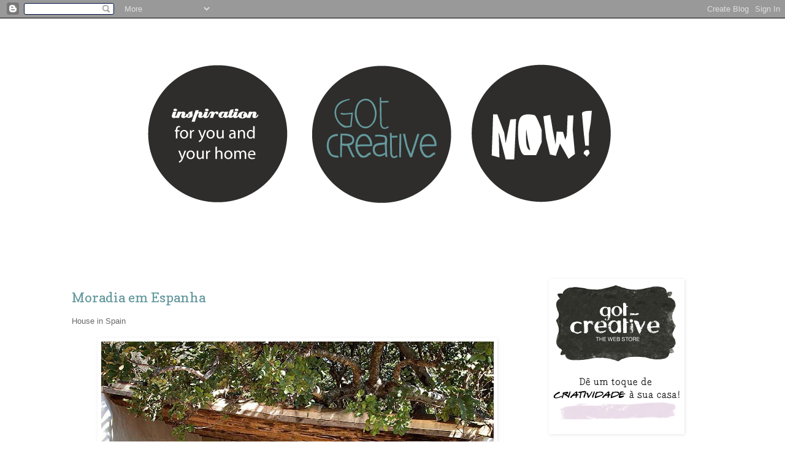

--- FILE ---
content_type: text/html; charset=UTF-8
request_url: https://gotcreativenow.blogspot.com/2013/
body_size: 19235
content:
<!DOCTYPE html>
<html class='v2' dir='ltr' lang='pt-PT'>
<head>
<link href='https://www.blogger.com/static/v1/widgets/4128112664-css_bundle_v2.css' rel='stylesheet' type='text/css'/>
<meta content='width=1100' name='viewport'/>
<meta content='text/html; charset=UTF-8' http-equiv='Content-Type'/>
<meta content='blogger' name='generator'/>
<link href='https://gotcreativenow.blogspot.com/favicon.ico' rel='icon' type='image/x-icon'/>
<link href='http://gotcreativenow.blogspot.com/2013/' rel='canonical'/>
<link rel="alternate" type="application/atom+xml" title="Got creative - Atom" href="https://gotcreativenow.blogspot.com/feeds/posts/default" />
<link rel="alternate" type="application/rss+xml" title="Got creative - RSS" href="https://gotcreativenow.blogspot.com/feeds/posts/default?alt=rss" />
<link rel="service.post" type="application/atom+xml" title="Got creative - Atom" href="https://www.blogger.com/feeds/8476763433302783702/posts/default" />
<!--Can't find substitution for tag [blog.ieCssRetrofitLinks]-->
<meta content='http://gotcreativenow.blogspot.com/2013/' property='og:url'/>
<meta content='Got creative' property='og:title'/>
<meta content='' property='og:description'/>
<title>Got creative: 2013</title>
<style type='text/css'>@font-face{font-family:'Copse';font-style:normal;font-weight:400;font-display:swap;src:url(//fonts.gstatic.com/s/copse/v16/11hPGpDKz1rGb3dkFEmDUq-B.woff2)format('woff2');unicode-range:U+0000-00FF,U+0131,U+0152-0153,U+02BB-02BC,U+02C6,U+02DA,U+02DC,U+0304,U+0308,U+0329,U+2000-206F,U+20AC,U+2122,U+2191,U+2193,U+2212,U+2215,U+FEFF,U+FFFD;}</style>
<style id='page-skin-1' type='text/css'><!--
/*
-----------------------------------------------
Blogger Template Style
Name:     Simple
Designer: Blogger
URL:      www.blogger.com
----------------------------------------------- */
/* Content
----------------------------------------------- */
body {
font: normal normal 12px 'Trebuchet MS', Trebuchet, Verdana, sans-serif;
color: #666666;
background: #ffffff none repeat scroll top left;
padding: 0 0 0 0;
}
html body .region-inner {
min-width: 0;
max-width: 100%;
width: auto;
}
h2 {
font-size: 22px;
}
a:link {
text-decoration:none;
color: #64989c;
}
a:visited {
text-decoration:none;
color: #888888;
}
a:hover {
text-decoration:underline;
color: #356e74;
}
.body-fauxcolumn-outer .fauxcolumn-inner {
background: transparent none repeat scroll top left;
_background-image: none;
}
.body-fauxcolumn-outer .cap-top {
position: absolute;
z-index: 1;
height: 400px;
width: 100%;
}
.body-fauxcolumn-outer .cap-top .cap-left {
width: 100%;
background: transparent none repeat-x scroll top left;
_background-image: none;
}
.content-outer {
-moz-box-shadow: 0 0 0 rgba(0, 0, 0, .15);
-webkit-box-shadow: 0 0 0 rgba(0, 0, 0, .15);
-goog-ms-box-shadow: 0 0 0 #333333;
box-shadow: 0 0 0 rgba(0, 0, 0, .15);
margin-bottom: 1px;
}
.content-inner {
padding: 10px 40px;
}
.content-inner {
background-color: #ffffff;
}
/* Header
----------------------------------------------- */
.header-outer {
background: transparent none repeat-x scroll 0 -400px;
_background-image: none;
}
.Header h1 {
font: normal normal 40px 'Trebuchet MS',Trebuchet,Verdana,sans-serif;
color: #000000;
text-shadow: 0 0 0 rgba(0, 0, 0, .2);
}
.Header h1 a {
color: #000000;
}
.Header .description {
font-size: 18px;
color: #000000;
}
.header-inner .Header .titlewrapper {
padding: 22px 0;
}
.header-inner .Header .descriptionwrapper {
padding: 0 0;
}
/* Tabs
----------------------------------------------- */
.tabs-inner .section:first-child {
border-top: 0 solid #dddddd;
}
.tabs-inner .section:first-child ul {
margin-top: -1px;
border-top: 1px solid #dddddd;
border-left: 1px solid #dddddd;
border-right: 1px solid #dddddd;
}
.tabs-inner .widget ul {
background: transparent none repeat-x scroll 0 -800px;
_background-image: none;
border-bottom: 1px solid #dddddd;
margin-top: 0;
margin-left: -30px;
margin-right: -30px;
}
.tabs-inner .widget li a {
display: inline-block;
padding: .6em 1em;
font: normal normal 12px 'Trebuchet MS', Trebuchet, Verdana, sans-serif;
color: #999999;
border-left: 1px solid #ffffff;
border-right: 1px solid #dddddd;
}
.tabs-inner .widget li:first-child a {
border-left: none;
}
.tabs-inner .widget li.selected a, .tabs-inner .widget li a:hover {
color: #666666;
background-color: #eeeeee;
text-decoration: none;
}
/* Columns
----------------------------------------------- */
.main-outer {
border-top: 0 solid transparent;
}
.fauxcolumn-left-outer .fauxcolumn-inner {
border-right: 1px solid transparent;
}
.fauxcolumn-right-outer .fauxcolumn-inner {
border-left: 1px solid transparent;
}
/* Headings
----------------------------------------------- */
div.widget > h2,
div.widget h2.title {
margin: 0 0 1em 0;
font: normal bold 11px 'Trebuchet MS',Trebuchet,Verdana,sans-serif;
color: #444444;
}
/* Widgets
----------------------------------------------- */
.widget .zippy {
color: #666666;
text-shadow: 2px 2px 1px rgba(0, 0, 0, .1);
}
.widget .popular-posts ul {
list-style: none;
}
/* Posts
----------------------------------------------- */
h2.date-header {
font: normal bold 11px Arial, Tahoma, Helvetica, FreeSans, sans-serif;
}
.date-header span {
background-color: #bbbbbb;
color: #666666;
padding: 0.4em;
letter-spacing: 3px;
margin: inherit;
}
.main-inner {
padding-top: 35px;
padding-bottom: 65px;
}
.main-inner .column-center-inner {
padding: 0 0;
}
.main-inner .column-center-inner .section {
margin: 0 1em;
}
.post {
margin: 0 0 45px 0;
}
h3.post-title, .comments h4 {
font: normal normal 22px Copse;
margin: .75em 0 0;
}
.post-body {
font-size: 110%;
line-height: 1.4;
position: relative;
}
.post-body img, .post-body .tr-caption-container, .Profile img, .Image img,
.BlogList .item-thumbnail img {
padding: 2px;
background: #ffffff;
border: 1px solid #ffffff;
-moz-box-shadow: 1px 1px 5px rgba(0, 0, 0, .1);
-webkit-box-shadow: 1px 1px 5px rgba(0, 0, 0, .1);
box-shadow: 1px 1px 5px rgba(0, 0, 0, .1);
}
.post-body img, .post-body .tr-caption-container {
padding: 5px;
}
.post-body .tr-caption-container {
color: #666666;
}
.post-body .tr-caption-container img {
padding: 0;
background: transparent;
border: none;
-moz-box-shadow: 0 0 0 rgba(0, 0, 0, .1);
-webkit-box-shadow: 0 0 0 rgba(0, 0, 0, .1);
box-shadow: 0 0 0 rgba(0, 0, 0, .1);
}
.post-header {
margin: 0 0 1.5em;
line-height: 1.6;
font-size: 90%;
}
.post-footer {
margin: 20px -2px 0;
padding: 5px 10px;
color: #666666;
background-color: #eeeeee;
border-bottom: 1px solid #eeeeee;
line-height: 1.6;
font-size: 90%;
}
#comments .comment-author {
padding-top: 1.5em;
border-top: 1px solid transparent;
background-position: 0 1.5em;
}
#comments .comment-author:first-child {
padding-top: 0;
border-top: none;
}
.avatar-image-container {
margin: .2em 0 0;
}
#comments .avatar-image-container img {
border: 1px solid #ffffff;
}
/* Comments
----------------------------------------------- */
.comments .comments-content .icon.blog-author {
background-repeat: no-repeat;
background-image: url([data-uri]);
}
.comments .comments-content .loadmore a {
border-top: 1px solid #666666;
border-bottom: 1px solid #666666;
}
.comments .comment-thread.inline-thread {
background-color: #eeeeee;
}
.comments .continue {
border-top: 2px solid #666666;
}
/* Accents
---------------------------------------------- */
.section-columns td.columns-cell {
border-left: 1px solid transparent;
}
.blog-pager {
background: transparent url(//www.blogblog.com/1kt/simple/paging_dot.png) repeat-x scroll top center;
}
.blog-pager-older-link, .home-link,
.blog-pager-newer-link {
background-color: #ffffff;
padding: 5px;
}
.footer-outer {
border-top: 1px dashed #bbbbbb;
}
/* Mobile
----------------------------------------------- */
body.mobile  {
background-size: auto;
}
.mobile .body-fauxcolumn-outer {
background: transparent none repeat scroll top left;
}
.mobile .body-fauxcolumn-outer .cap-top {
background-size: 100% auto;
}
.mobile .content-outer {
-webkit-box-shadow: 0 0 3px rgba(0, 0, 0, .15);
box-shadow: 0 0 3px rgba(0, 0, 0, .15);
}
.mobile .tabs-inner .widget ul {
margin-left: 0;
margin-right: 0;
}
.mobile .post {
margin: 0;
}
.mobile .main-inner .column-center-inner .section {
margin: 0;
}
.mobile .date-header span {
padding: 0.1em 10px;
margin: 0 -10px;
}
.mobile h3.post-title {
margin: 0;
}
.mobile .blog-pager {
background: transparent none no-repeat scroll top center;
}
.mobile .footer-outer {
border-top: none;
}
.mobile .main-inner, .mobile .footer-inner {
background-color: #ffffff;
}
.mobile-index-contents {
color: #666666;
}
.mobile-link-button {
background-color: #64989c;
}
.mobile-link-button a:link, .mobile-link-button a:visited {
color: #ffffff;
}
.mobile .tabs-inner .section:first-child {
border-top: none;
}
.mobile .tabs-inner .PageList .widget-content {
background-color: #eeeeee;
color: #666666;
border-top: 1px solid #dddddd;
border-bottom: 1px solid #dddddd;
}
.mobile .tabs-inner .PageList .widget-content .pagelist-arrow {
border-left: 1px solid #dddddd;
}

--></style>
<style id='template-skin-1' type='text/css'><!--
body {
min-width: 1150px;
}
.content-outer, .content-fauxcolumn-outer, .region-inner {
min-width: 1150px;
max-width: 1150px;
_width: 1150px;
}
.main-inner .columns {
padding-left: 0px;
padding-right: 310px;
}
.main-inner .fauxcolumn-center-outer {
left: 0px;
right: 310px;
/* IE6 does not respect left and right together */
_width: expression(this.parentNode.offsetWidth -
parseInt("0px") -
parseInt("310px") + 'px');
}
.main-inner .fauxcolumn-left-outer {
width: 0px;
}
.main-inner .fauxcolumn-right-outer {
width: 310px;
}
.main-inner .column-left-outer {
width: 0px;
right: 100%;
margin-left: -0px;
}
.main-inner .column-right-outer {
width: 310px;
margin-right: -310px;
}
#layout {
min-width: 0;
}
#layout .content-outer {
min-width: 0;
width: 800px;
}
#layout .region-inner {
min-width: 0;
width: auto;
}
body#layout div.add_widget {
padding: 8px;
}
body#layout div.add_widget a {
margin-left: 32px;
}
--></style>
<link href='https://www.blogger.com/dyn-css/authorization.css?targetBlogID=8476763433302783702&amp;zx=5e7eb852-546f-48bf-92c3-328517b6f03a' media='none' onload='if(media!=&#39;all&#39;)media=&#39;all&#39;' rel='stylesheet'/><noscript><link href='https://www.blogger.com/dyn-css/authorization.css?targetBlogID=8476763433302783702&amp;zx=5e7eb852-546f-48bf-92c3-328517b6f03a' rel='stylesheet'/></noscript>
<meta name='google-adsense-platform-account' content='ca-host-pub-1556223355139109'/>
<meta name='google-adsense-platform-domain' content='blogspot.com'/>

<!-- data-ad-client=ca-pub-0212127987955937 -->

</head>
<body class='loading variant-simplysimple'>
<div class='navbar section' id='navbar' name='Navbar'><div class='widget Navbar' data-version='1' id='Navbar1'><script type="text/javascript">
    function setAttributeOnload(object, attribute, val) {
      if(window.addEventListener) {
        window.addEventListener('load',
          function(){ object[attribute] = val; }, false);
      } else {
        window.attachEvent('onload', function(){ object[attribute] = val; });
      }
    }
  </script>
<div id="navbar-iframe-container"></div>
<script type="text/javascript" src="https://apis.google.com/js/platform.js"></script>
<script type="text/javascript">
      gapi.load("gapi.iframes:gapi.iframes.style.bubble", function() {
        if (gapi.iframes && gapi.iframes.getContext) {
          gapi.iframes.getContext().openChild({
              url: 'https://www.blogger.com/navbar/8476763433302783702?origin\x3dhttps://gotcreativenow.blogspot.com',
              where: document.getElementById("navbar-iframe-container"),
              id: "navbar-iframe"
          });
        }
      });
    </script><script type="text/javascript">
(function() {
var script = document.createElement('script');
script.type = 'text/javascript';
script.src = '//pagead2.googlesyndication.com/pagead/js/google_top_exp.js';
var head = document.getElementsByTagName('head')[0];
if (head) {
head.appendChild(script);
}})();
</script>
</div></div>
<div class='body-fauxcolumns'>
<div class='fauxcolumn-outer body-fauxcolumn-outer'>
<div class='cap-top'>
<div class='cap-left'></div>
<div class='cap-right'></div>
</div>
<div class='fauxborder-left'>
<div class='fauxborder-right'></div>
<div class='fauxcolumn-inner'>
</div>
</div>
<div class='cap-bottom'>
<div class='cap-left'></div>
<div class='cap-right'></div>
</div>
</div>
</div>
<div class='content'>
<div class='content-fauxcolumns'>
<div class='fauxcolumn-outer content-fauxcolumn-outer'>
<div class='cap-top'>
<div class='cap-left'></div>
<div class='cap-right'></div>
</div>
<div class='fauxborder-left'>
<div class='fauxborder-right'></div>
<div class='fauxcolumn-inner'>
</div>
</div>
<div class='cap-bottom'>
<div class='cap-left'></div>
<div class='cap-right'></div>
</div>
</div>
</div>
<div class='content-outer'>
<div class='content-cap-top cap-top'>
<div class='cap-left'></div>
<div class='cap-right'></div>
</div>
<div class='fauxborder-left content-fauxborder-left'>
<div class='fauxborder-right content-fauxborder-right'></div>
<div class='content-inner'>
<header>
<div class='header-outer'>
<div class='header-cap-top cap-top'>
<div class='cap-left'></div>
<div class='cap-right'></div>
</div>
<div class='fauxborder-left header-fauxborder-left'>
<div class='fauxborder-right header-fauxborder-right'></div>
<div class='region-inner header-inner'>
<div class='header section' id='header' name='Cabeçalho'><div class='widget Header' data-version='1' id='Header1'>
<div id='header-inner'>
<a href='https://gotcreativenow.blogspot.com/' style='display: block'>
<img alt='Got creative' height='355px; ' id='Header1_headerimg' src='https://blogger.googleusercontent.com/img/b/R29vZ2xl/AVvXsEjabpKDQK7cnZpXJPXG1YtPIqNY2bwWqro4LI2aqfyx5zi6zmW59tyGo0uDAZu8QG-vwfal1Db7QPPICYypqdR-TRwNC27A0GG51z7fKrvhIDFaypaUBE0feRi-pqJSsqPs1TpZ6WOsdhuQ/s1600/header3.jpg' style='display: block' width='900px; '/>
</a>
<div class='descriptionwrapper'>
<p class='description'><span>
</span></p>
</div>
</div>
</div></div>
</div>
</div>
<div class='header-cap-bottom cap-bottom'>
<div class='cap-left'></div>
<div class='cap-right'></div>
</div>
</div>
</header>
<div class='tabs-outer'>
<div class='tabs-cap-top cap-top'>
<div class='cap-left'></div>
<div class='cap-right'></div>
</div>
<div class='fauxborder-left tabs-fauxborder-left'>
<div class='fauxborder-right tabs-fauxborder-right'></div>
<div class='region-inner tabs-inner'>
<div class='tabs no-items section' id='crosscol' name='Entre colunas'></div>
<div class='tabs no-items section' id='crosscol-overflow' name='Cross-Column 2'></div>
</div>
</div>
<div class='tabs-cap-bottom cap-bottom'>
<div class='cap-left'></div>
<div class='cap-right'></div>
</div>
</div>
<div class='main-outer'>
<div class='main-cap-top cap-top'>
<div class='cap-left'></div>
<div class='cap-right'></div>
</div>
<div class='fauxborder-left main-fauxborder-left'>
<div class='fauxborder-right main-fauxborder-right'></div>
<div class='region-inner main-inner'>
<div class='columns fauxcolumns'>
<div class='fauxcolumn-outer fauxcolumn-center-outer'>
<div class='cap-top'>
<div class='cap-left'></div>
<div class='cap-right'></div>
</div>
<div class='fauxborder-left'>
<div class='fauxborder-right'></div>
<div class='fauxcolumn-inner'>
</div>
</div>
<div class='cap-bottom'>
<div class='cap-left'></div>
<div class='cap-right'></div>
</div>
</div>
<div class='fauxcolumn-outer fauxcolumn-left-outer'>
<div class='cap-top'>
<div class='cap-left'></div>
<div class='cap-right'></div>
</div>
<div class='fauxborder-left'>
<div class='fauxborder-right'></div>
<div class='fauxcolumn-inner'>
</div>
</div>
<div class='cap-bottom'>
<div class='cap-left'></div>
<div class='cap-right'></div>
</div>
</div>
<div class='fauxcolumn-outer fauxcolumn-right-outer'>
<div class='cap-top'>
<div class='cap-left'></div>
<div class='cap-right'></div>
</div>
<div class='fauxborder-left'>
<div class='fauxborder-right'></div>
<div class='fauxcolumn-inner'>
</div>
</div>
<div class='cap-bottom'>
<div class='cap-left'></div>
<div class='cap-right'></div>
</div>
</div>
<!-- corrects IE6 width calculation -->
<div class='columns-inner'>
<div class='column-center-outer'>
<div class='column-center-inner'>
<div class='main section' id='main' name='Principal'><div class='widget Blog' data-version='1' id='Blog1'>
<div class='blog-posts hfeed'>

          <div class="date-outer">
        

          <div class="date-posts">
        
<div class='post-outer'>
<div class='post hentry uncustomized-post-template' itemprop='blogPost' itemscope='itemscope' itemtype='http://schema.org/BlogPosting'>
<meta content='https://blogger.googleusercontent.com/img/b/R29vZ2xl/AVvXsEhezQbFKqmVd2i8jbc-pkrVXiGEuT0kFF-t7FC2TSA2KLBDIBOKewImDdHjjiv_VYciSJu_V7P_1mvFFZaToqnCfXldhpZCFsh3g07oQP_TvlbBBbK6guUu7sc1kAW7LqBE66R_Pkx6C4U/s640/2419021_original.jpg' itemprop='image_url'/>
<meta content='8476763433302783702' itemprop='blogId'/>
<meta content='7083714343846425430' itemprop='postId'/>
<a name='7083714343846425430'></a>
<h3 class='post-title entry-title' itemprop='name'>
<a href='https://gotcreativenow.blogspot.com/2013/07/moradia-em-espanha.html'>Moradia em Espanha</a>
</h3>
<div class='post-header'>
<div class='post-header-line-1'></div>
</div>
<div class='post-body entry-content' id='post-body-7083714343846425430' itemprop='description articleBody'>
<div class="separator" style="clear: both; text-align: left;">
<span style="color: #666666; font-family: Verdana, sans-serif;">House in Spain</span></div>
<div class="separator" style="clear: both; text-align: left;">
<br /></div>
<div class="separator" style="clear: both; text-align: center;">
<a href="https://blogger.googleusercontent.com/img/b/R29vZ2xl/AVvXsEhezQbFKqmVd2i8jbc-pkrVXiGEuT0kFF-t7FC2TSA2KLBDIBOKewImDdHjjiv_VYciSJu_V7P_1mvFFZaToqnCfXldhpZCFsh3g07oQP_TvlbBBbK6guUu7sc1kAW7LqBE66R_Pkx6C4U/s750/2419021_original.jpg" imageanchor="1" style="margin-left: 1em; margin-right: 1em;"><img border="0" height="512" src="https://blogger.googleusercontent.com/img/b/R29vZ2xl/AVvXsEhezQbFKqmVd2i8jbc-pkrVXiGEuT0kFF-t7FC2TSA2KLBDIBOKewImDdHjjiv_VYciSJu_V7P_1mvFFZaToqnCfXldhpZCFsh3g07oQP_TvlbBBbK6guUu7sc1kAW7LqBE66R_Pkx6C4U/s640/2419021_original.jpg" width="640" /></a></div>
<br />
<div class="separator" style="clear: both; text-align: center;">
<a href="https://blogger.googleusercontent.com/img/b/R29vZ2xl/AVvXsEhLpLDBRcVl0alHKuw1caKVAT-Imf1QZ9V6D0Ks0cAn9gqM2mqIp30gikuFsnvmkHe30MBD9rmQ0aUdsolf93t1mz0b_tlOgVY57Tpf4lm6YPsr7pLYWwQgqRq-Faccrm9BfHjTYCvAfRU/s750/2419331_original.jpg" imageanchor="1" style="margin-left: 1em; margin-right: 1em;"><img border="0" height="512" src="https://blogger.googleusercontent.com/img/b/R29vZ2xl/AVvXsEhLpLDBRcVl0alHKuw1caKVAT-Imf1QZ9V6D0Ks0cAn9gqM2mqIp30gikuFsnvmkHe30MBD9rmQ0aUdsolf93t1mz0b_tlOgVY57Tpf4lm6YPsr7pLYWwQgqRq-Faccrm9BfHjTYCvAfRU/s640/2419331_original.jpg" width="640" /></a></div>
<br />
<div class="separator" style="clear: both; text-align: center;">
<a href="https://blogger.googleusercontent.com/img/b/R29vZ2xl/AVvXsEhpFCdhCsgeK9lO-GzLtjSUqk2-z9WqDj10pe1JnhvDeIEhY6-qJSLzNudK2NYSJ0V67ZbZ57wakeDa6P3GKznwBnpXixTSq8yjaI_mhp0B_uRO0ekV2b5zQtINakjk53dkR6dzLBjhpAU/s750/2419552_original.jpg" imageanchor="1" style="margin-left: 1em; margin-right: 1em;"><img border="0" height="640" src="https://blogger.googleusercontent.com/img/b/R29vZ2xl/AVvXsEhpFCdhCsgeK9lO-GzLtjSUqk2-z9WqDj10pe1JnhvDeIEhY6-qJSLzNudK2NYSJ0V67ZbZ57wakeDa6P3GKznwBnpXixTSq8yjaI_mhp0B_uRO0ekV2b5zQtINakjk53dkR6dzLBjhpAU/s640/2419552_original.jpg" width="512" /></a></div>
<br />
<div class="separator" style="clear: both; text-align: center;">
<a href="https://blogger.googleusercontent.com/img/b/R29vZ2xl/AVvXsEhcWi-da44fO0IOSJBqV2cMNus5A2q5bOnhk76bSP1lSs-KRCyzDXPI8ZCyKaN13N1Hl-z0zl7cIJFU0Y7YNb2yxVUds1lCD-bClmt_ZHwcHj-vXAxzkeJrobDWjVNg1TDkTO7HfQ2nutQ/s750/2419938_original.jpg" imageanchor="1" style="margin-left: 1em; margin-right: 1em;"><img border="0" height="640" src="https://blogger.googleusercontent.com/img/b/R29vZ2xl/AVvXsEhcWi-da44fO0IOSJBqV2cMNus5A2q5bOnhk76bSP1lSs-KRCyzDXPI8ZCyKaN13N1Hl-z0zl7cIJFU0Y7YNb2yxVUds1lCD-bClmt_ZHwcHj-vXAxzkeJrobDWjVNg1TDkTO7HfQ2nutQ/s640/2419938_original.jpg" width="512" /></a></div>
<br />
<div class="separator" style="clear: both; text-align: center;">
<a href="https://blogger.googleusercontent.com/img/b/R29vZ2xl/AVvXsEjMGlzbgJPwrEhv1UirmW1Vd4gq45VekvQWOaSN_7Ash97a2v-OgegYqGTcAuhpEpHoMbAX698P4GK4klyDhI6s9b4pu4YYPIhXeqRneD-hzJ5SBDAOx7SM63U9hen9kOxXtzyR3gkf298/s750/2420063_original.jpg" imageanchor="1" style="margin-left: 1em; margin-right: 1em;"><img border="0" height="554" src="https://blogger.googleusercontent.com/img/b/R29vZ2xl/AVvXsEjMGlzbgJPwrEhv1UirmW1Vd4gq45VekvQWOaSN_7Ash97a2v-OgegYqGTcAuhpEpHoMbAX698P4GK4klyDhI6s9b4pu4YYPIhXeqRneD-hzJ5SBDAOx7SM63U9hen9kOxXtzyR3gkf298/s640/2420063_original.jpg" width="640" /></a></div>
<br />
<div class="separator" style="clear: both; text-align: center;">
<a href="https://blogger.googleusercontent.com/img/b/R29vZ2xl/AVvXsEjEFi2TNyWp_oW-1JmjHuF5vR8xfLeOOQiQ_Es29GbbNMrYfi6OhHJZmH2Bh4ZMATpcxz51VeYwnCqjW9lClturk-6dqbEw9e1vsnT1FurefQOJ8L1uIIcSx6aSWayw2y_eKk399GltvOg/s750/2420453_original.jpg" imageanchor="1" style="margin-left: 1em; margin-right: 1em;"><img border="0" height="640" src="https://blogger.googleusercontent.com/img/b/R29vZ2xl/AVvXsEjEFi2TNyWp_oW-1JmjHuF5vR8xfLeOOQiQ_Es29GbbNMrYfi6OhHJZmH2Bh4ZMATpcxz51VeYwnCqjW9lClturk-6dqbEw9e1vsnT1FurefQOJ8L1uIIcSx6aSWayw2y_eKk399GltvOg/s640/2420453_original.jpg" width="512" /></a></div>
<br />
<div class="separator" style="clear: both; text-align: center;">
<a href="https://blogger.googleusercontent.com/img/b/R29vZ2xl/AVvXsEjrFQJHO5RPqeZBNwTNll0XStQmvBwMmYPSt59Xahwm_tazAqxGCN0bFx8TUre6Ne9B1lNEVB1oQwwtE7FQIhB2luqQ9v0kJtyB2QicArBLrkb6gIGHAie8j_RiKFBS9hqeY6ZR7X8tpMI/s750/2420513_original.jpg" imageanchor="1" style="margin-left: 1em; margin-right: 1em;"><img border="0" height="640" src="https://blogger.googleusercontent.com/img/b/R29vZ2xl/AVvXsEjrFQJHO5RPqeZBNwTNll0XStQmvBwMmYPSt59Xahwm_tazAqxGCN0bFx8TUre6Ne9B1lNEVB1oQwwtE7FQIhB2luqQ9v0kJtyB2QicArBLrkb6gIGHAie8j_RiKFBS9hqeY6ZR7X8tpMI/s640/2420513_original.jpg" width="512" /></a></div>
<br />
<div class="separator" style="clear: both; text-align: center;">
<a href="https://blogger.googleusercontent.com/img/b/R29vZ2xl/AVvXsEhiJE01-yILRr8VP-LmsVOdflgcIozkTIuLjIvRrDAZ0NsvLZ9SZYjPAvJlMgDsaAnD4ECHV9rZZvvk80gvjpbqeM6N6gucoNUeb0yFUXnxzxHh2hIeKT_a0WM_8i0J4AicddkLy7G-u0c/s750/2420902_original.jpg" imageanchor="1" style="margin-left: 1em; margin-right: 1em;"><img border="0" height="640" src="https://blogger.googleusercontent.com/img/b/R29vZ2xl/AVvXsEhiJE01-yILRr8VP-LmsVOdflgcIozkTIuLjIvRrDAZ0NsvLZ9SZYjPAvJlMgDsaAnD4ECHV9rZZvvk80gvjpbqeM6N6gucoNUeb0yFUXnxzxHh2hIeKT_a0WM_8i0J4AicddkLy7G-u0c/s640/2420902_original.jpg" width="512" /></a></div>
<br />
<div class="separator" style="clear: both; text-align: center;">
<a href="https://blogger.googleusercontent.com/img/b/R29vZ2xl/AVvXsEgaRg1FAstK0oSl1MqRXslxzQs40UIU7AQ_GgCzGNRRoiaAVAi7_LIOvJfzNHApRfj39UTA58qpJp8SIIqtkd1azB1WE_0RNFc9GGMBiZP2RjY-WiqciQYH7BYxf5aPfI-_0D2Q3LVlTbA/s750/2421245_original.jpg" imageanchor="1" style="margin-left: 1em; margin-right: 1em;"><img border="0" height="640" src="https://blogger.googleusercontent.com/img/b/R29vZ2xl/AVvXsEgaRg1FAstK0oSl1MqRXslxzQs40UIU7AQ_GgCzGNRRoiaAVAi7_LIOvJfzNHApRfj39UTA58qpJp8SIIqtkd1azB1WE_0RNFc9GGMBiZP2RjY-WiqciQYH7BYxf5aPfI-_0D2Q3LVlTbA/s640/2421245_original.jpg" width="512" /></a></div>
<br />
<div class="separator" style="clear: both; text-align: center;">
<a href="https://blogger.googleusercontent.com/img/b/R29vZ2xl/AVvXsEhxabhlvG2CIEXDbsL38WHUM64JoxpgULae-WaiuvpLHOqh-LVK0xMbT_GV9b0PGQi3kEs1lxLJgDoWxes9lS6upKEyn7ALs9gDjVobgyk6Iw0jzubJdXv2r2Ond-4x5SvdNNUabHBEXy0/s750/2421431_original.jpg" imageanchor="1" style="margin-left: 1em; margin-right: 1em;"><img border="0" height="640" src="https://blogger.googleusercontent.com/img/b/R29vZ2xl/AVvXsEhxabhlvG2CIEXDbsL38WHUM64JoxpgULae-WaiuvpLHOqh-LVK0xMbT_GV9b0PGQi3kEs1lxLJgDoWxes9lS6upKEyn7ALs9gDjVobgyk6Iw0jzubJdXv2r2Ond-4x5SvdNNUabHBEXy0/s640/2421431_original.jpg" width="512" /></a></div>
<br />
<div class="separator" style="clear: both; text-align: center;">
<a href="https://blogger.googleusercontent.com/img/b/R29vZ2xl/AVvXsEjE8pvCNCz3TA9VnTpOOd6xElZFQq2gQeGC0AEO-pCBE4yk3fINNYoPmWJG2hJ4yc9mGOt3-cc_QyMybTX-vpX-8kW4RQNuYgT2F9XsjsxiH25AwpMFxpTYkBghPMd5JCUD-WvBUrhCQ7M/s750/2421595_original.jpg" imageanchor="1" style="margin-left: 1em; margin-right: 1em;"><img border="0" height="554" src="https://blogger.googleusercontent.com/img/b/R29vZ2xl/AVvXsEjE8pvCNCz3TA9VnTpOOd6xElZFQq2gQeGC0AEO-pCBE4yk3fINNYoPmWJG2hJ4yc9mGOt3-cc_QyMybTX-vpX-8kW4RQNuYgT2F9XsjsxiH25AwpMFxpTYkBghPMd5JCUD-WvBUrhCQ7M/s640/2421595_original.jpg" width="640" /></a></div>
<br />
<div class="separator" style="clear: both; text-align: center;">
<a href="https://blogger.googleusercontent.com/img/b/R29vZ2xl/AVvXsEhpdZj1jUlLHlL4jbn1gOJys7XalvZ3Jb3muA4tgQAciJKdyB1X9AeDtk5cS-LoKUldH2kS-nbR6pNxLcdPW9N68ew8Ik8VrJbr9cnjvLi315tRfWWRWKNibRpNJLwhLfnl8HwYIqmPL40/s750/2421800_original.jpg" imageanchor="1" style="margin-left: 1em; margin-right: 1em;"><img border="0" height="640" src="https://blogger.googleusercontent.com/img/b/R29vZ2xl/AVvXsEhpdZj1jUlLHlL4jbn1gOJys7XalvZ3Jb3muA4tgQAciJKdyB1X9AeDtk5cS-LoKUldH2kS-nbR6pNxLcdPW9N68ew8Ik8VrJbr9cnjvLi315tRfWWRWKNibRpNJLwhLfnl8HwYIqmPL40/s640/2421800_original.jpg" width="512" /></a></div>
<br />
<div class="separator" style="clear: both; text-align: center;">
<a href="https://blogger.googleusercontent.com/img/b/R29vZ2xl/AVvXsEiYmmkKOnbBKT6MsQ0bVXao_aU6oxNE5beVAf1BVsKyPlZJCq6aeJ_HwkWCcXBGfA7OfCLU9bhdm8ieH__qnxpgC63-U_Bx9Ilt7lNjay7SUu2RHGgfCd_wCeUtcwHComNJKmjzb1pxcBM/s750/2422285_original.jpg" imageanchor="1" style="margin-left: 1em; margin-right: 1em;"><img border="0" height="554" src="https://blogger.googleusercontent.com/img/b/R29vZ2xl/AVvXsEiYmmkKOnbBKT6MsQ0bVXao_aU6oxNE5beVAf1BVsKyPlZJCq6aeJ_HwkWCcXBGfA7OfCLU9bhdm8ieH__qnxpgC63-U_Bx9Ilt7lNjay7SUu2RHGgfCd_wCeUtcwHComNJKmjzb1pxcBM/s640/2422285_original.jpg" width="640" /></a></div>
<br />
<div class="separator" style="clear: both; text-align: center;">
<a href="https://blogger.googleusercontent.com/img/b/R29vZ2xl/AVvXsEjX6JXwawB_yKKyFXxCCOhAUpF5qFACUZT7a9pp0fm6qxAFV0Hjd0EPz1Ze0NZKIWluTNEoLHXQq45dQ_QhVramcFh7gJoTv1siHmOwKX0MaDXBNWGIWzcRmorHsKPTrf8crCwtnA9Ayqs/s750/2422576_original.jpg" imageanchor="1" style="margin-left: 1em; margin-right: 1em;"><img border="0" height="640" src="https://blogger.googleusercontent.com/img/b/R29vZ2xl/AVvXsEjX6JXwawB_yKKyFXxCCOhAUpF5qFACUZT7a9pp0fm6qxAFV0Hjd0EPz1Ze0NZKIWluTNEoLHXQq45dQ_QhVramcFh7gJoTv1siHmOwKX0MaDXBNWGIWzcRmorHsKPTrf8crCwtnA9Ayqs/s640/2422576_original.jpg" width="512" /></a></div>
<br />
<div class="separator" style="clear: both; text-align: center;">
<a href="https://blogger.googleusercontent.com/img/b/R29vZ2xl/AVvXsEhOME_zQ4JR2VBl_ABG62GDficN7Uodqdp7IU6V4PhfqS8O64NvB-OAD9SFr8KnNMDhazL8TmmbLTVPa_j3U5e9q203K2Ijlk-Mojtr5j8Dm7eDQC9JdavivSksWUXkIrnuoKIvV4GaRWg/s750/2422990_original.jpg" imageanchor="1" style="margin-left: 1em; margin-right: 1em;"><img border="0" height="640" src="https://blogger.googleusercontent.com/img/b/R29vZ2xl/AVvXsEhOME_zQ4JR2VBl_ABG62GDficN7Uodqdp7IU6V4PhfqS8O64NvB-OAD9SFr8KnNMDhazL8TmmbLTVPa_j3U5e9q203K2Ijlk-Mojtr5j8Dm7eDQC9JdavivSksWUXkIrnuoKIvV4GaRWg/s640/2422990_original.jpg" width="512" /></a></div>
<div class="separator" style="clear: both; text-align: center;">
<span style="color: #cccccc; font-family: Verdana, sans-serif; font-size: x-small;">font: Micasa</span></div>
<br />
<div style='clear: both;'></div>
</div>
<div class='post-footer'>
<div class='post-footer-line post-footer-line-1'>
<span class='post-author vcard'>
</span>
<span class='post-timestamp'>
</span>
<span class='post-comment-link'>
<a class='comment-link' href='https://gotcreativenow.blogspot.com/2013/07/moradia-em-espanha.html#comment-form' onclick=''>
Sem comentários:
  </a>
</span>
<span class='post-icons'>
<span class='item-control blog-admin pid-338613206'>
<a href='https://www.blogger.com/post-edit.g?blogID=8476763433302783702&postID=7083714343846425430&from=pencil' title='Editar mensagem'>
<img alt='' class='icon-action' height='18' src='https://resources.blogblog.com/img/icon18_edit_allbkg.gif' width='18'/>
</a>
</span>
</span>
<div class='post-share-buttons goog-inline-block'>
<a class='goog-inline-block share-button sb-email' href='https://www.blogger.com/share-post.g?blogID=8476763433302783702&postID=7083714343846425430&target=email' target='_blank' title='Enviar a mensagem por email'><span class='share-button-link-text'>Enviar a mensagem por email</span></a><a class='goog-inline-block share-button sb-blog' href='https://www.blogger.com/share-post.g?blogID=8476763433302783702&postID=7083714343846425430&target=blog' onclick='window.open(this.href, "_blank", "height=270,width=475"); return false;' target='_blank' title='Dê a sua opinião!'><span class='share-button-link-text'>Dê a sua opinião!</span></a><a class='goog-inline-block share-button sb-twitter' href='https://www.blogger.com/share-post.g?blogID=8476763433302783702&postID=7083714343846425430&target=twitter' target='_blank' title='Partilhar no X'><span class='share-button-link-text'>Partilhar no X</span></a><a class='goog-inline-block share-button sb-facebook' href='https://www.blogger.com/share-post.g?blogID=8476763433302783702&postID=7083714343846425430&target=facebook' onclick='window.open(this.href, "_blank", "height=430,width=640"); return false;' target='_blank' title='Partilhar no Facebook'><span class='share-button-link-text'>Partilhar no Facebook</span></a><a class='goog-inline-block share-button sb-pinterest' href='https://www.blogger.com/share-post.g?blogID=8476763433302783702&postID=7083714343846425430&target=pinterest' target='_blank' title='Partilhar no Pinterest'><span class='share-button-link-text'>Partilhar no Pinterest</span></a>
</div>
</div>
<div class='post-footer-line post-footer-line-2'>
<span class='post-labels'>
</span>
</div>
<div class='post-footer-line post-footer-line-3'>
<span class='post-location'>
</span>
</div>
</div>
</div>
</div>

          </div></div>
        

          <div class="date-outer">
        

          <div class="date-posts">
        
<div class='post-outer'>
<div class='post hentry uncustomized-post-template' itemprop='blogPost' itemscope='itemscope' itemtype='http://schema.org/BlogPosting'>
<meta content='https://blogger.googleusercontent.com/img/b/R29vZ2xl/AVvXsEhlpXv0w2oJFz-V7-AsEUNFDA_zeWHefcjHHfBSsE_5zXG1yRrGbCM2wBsmROcx-N_IDQe-153AiO8pl25GL6E2If8AnPD6eu79p2m8m_kDsNaBjII2NOtq44Wq4JdTrqBhk9xp1yumVHQ/s640/2281249_original.jpg' itemprop='image_url'/>
<meta content='8476763433302783702' itemprop='blogId'/>
<meta content='4457455816362012587' itemprop='postId'/>
<a name='4457455816362012587'></a>
<h3 class='post-title entry-title' itemprop='name'>
<a href='https://gotcreativenow.blogspot.com/2013/06/detalhes-de-exterior.html'>Detalhes de exterior</a>
</h3>
<div class='post-header'>
<div class='post-header-line-1'></div>
</div>
<div class='post-body entry-content' id='post-body-4457455816362012587' itemprop='description articleBody'>
<div class="separator" style="clear: both; text-align: left;">
<span style="color: #666666; font-family: Verdana, sans-serif;">* Exterior details</span></div>
<div class="separator" style="clear: both; text-align: left;">
<br /></div>
<div class="separator" style="clear: both; text-align: center;">
<a href="https://blogger.googleusercontent.com/img/b/R29vZ2xl/AVvXsEhlpXv0w2oJFz-V7-AsEUNFDA_zeWHefcjHHfBSsE_5zXG1yRrGbCM2wBsmROcx-N_IDQe-153AiO8pl25GL6E2If8AnPD6eu79p2m8m_kDsNaBjII2NOtq44Wq4JdTrqBhk9xp1yumVHQ/s1600/2281249_original.jpg" imageanchor="1" style="margin-left: 1em; margin-right: 1em;"><img border="0" height="468" src="https://blogger.googleusercontent.com/img/b/R29vZ2xl/AVvXsEhlpXv0w2oJFz-V7-AsEUNFDA_zeWHefcjHHfBSsE_5zXG1yRrGbCM2wBsmROcx-N_IDQe-153AiO8pl25GL6E2If8AnPD6eu79p2m8m_kDsNaBjII2NOtq44Wq4JdTrqBhk9xp1yumVHQ/s640/2281249_original.jpg" width="640" /></a></div>
<br />
<div class="separator" style="clear: both; text-align: center;">
<a href="https://blogger.googleusercontent.com/img/b/R29vZ2xl/AVvXsEju3gmn2k4qbq_QscoT6O2CnGKz0aOKCN_AgKStgOhXyv12qKcauoa1zaHvRoU9G-vwv105nsI0HIOE0kRzzRH8kI4iJ8XwUQlZnKzS7EmHisiPSV3POl5pIlVLWEl2IgQcyZ1_mUjYfsY/s1600/2281616_original.jpg" imageanchor="1" style="margin-left: 1em; margin-right: 1em;"><img border="0" height="640" src="https://blogger.googleusercontent.com/img/b/R29vZ2xl/AVvXsEju3gmn2k4qbq_QscoT6O2CnGKz0aOKCN_AgKStgOhXyv12qKcauoa1zaHvRoU9G-vwv105nsI0HIOE0kRzzRH8kI4iJ8XwUQlZnKzS7EmHisiPSV3POl5pIlVLWEl2IgQcyZ1_mUjYfsY/s640/2281616_original.jpg" width="458" /></a></div>
<br />
<div class="separator" style="clear: both; text-align: center;">
<a href="https://blogger.googleusercontent.com/img/b/R29vZ2xl/AVvXsEhK5Sy7PAKrsDv61BBhFXJkubMPQaK9VPTwMz7V0qfvtDxE2NRXtcXe4mTE7gQhyphenhyphenaEVeKaFeBOqsySR_zpDlVY0ClihwhIhxa56h7gvusd-AVRtW9Sq9ToH09zhWI0J4nYT3Tpnx5Ut0kQ/s1600/2281945_original.jpg" imageanchor="1" style="margin-left: 1em; margin-right: 1em;"><img border="0" height="640" src="https://blogger.googleusercontent.com/img/b/R29vZ2xl/AVvXsEhK5Sy7PAKrsDv61BBhFXJkubMPQaK9VPTwMz7V0qfvtDxE2NRXtcXe4mTE7gQhyphenhyphenaEVeKaFeBOqsySR_zpDlVY0ClihwhIhxa56h7gvusd-AVRtW9Sq9ToH09zhWI0J4nYT3Tpnx5Ut0kQ/s640/2281945_original.jpg" width="412" /></a></div>
<br />
<div class="separator" style="clear: both; text-align: center;">
<a href="https://blogger.googleusercontent.com/img/b/R29vZ2xl/AVvXsEiJFQFsJguWg_d76YIr6-3ML35I54zTi36qYRzaJWHQPq0ZTzuo5sMktASzl_6YslxcURB5WtmQyF_fDVsMCrpW8-lMfqp23wIq9Xwto58XxCBMr_EZ-Q9uNzXusDSBTCqqsq8APQUi__Q/s1600/2282022_original.jpg" imageanchor="1" style="margin-left: 1em; margin-right: 1em;"><img border="0" height="640" src="https://blogger.googleusercontent.com/img/b/R29vZ2xl/AVvXsEiJFQFsJguWg_d76YIr6-3ML35I54zTi36qYRzaJWHQPq0ZTzuo5sMktASzl_6YslxcURB5WtmQyF_fDVsMCrpW8-lMfqp23wIq9Xwto58XxCBMr_EZ-Q9uNzXusDSBTCqqsq8APQUi__Q/s640/2282022_original.jpg" width="446" /></a></div>
<br />
<div class="separator" style="clear: both; text-align: center;">
<a href="https://blogger.googleusercontent.com/img/b/R29vZ2xl/AVvXsEisazJSdxNDZ3sB0y_GIhahKXiBj-8Lz2DN9UFdSJhn9SSXU69Apux55GPusFgJdSOR_whfB27nFgkcAhDRX_UJpe9uZmmJq2MR6lT7lucz70Mzn3x2vhueLzkTCM52W3y_DmKjn1aWYgs/s1600/2282405_original.jpg" imageanchor="1" style="margin-left: 1em; margin-right: 1em;"><img border="0" height="640" src="https://blogger.googleusercontent.com/img/b/R29vZ2xl/AVvXsEisazJSdxNDZ3sB0y_GIhahKXiBj-8Lz2DN9UFdSJhn9SSXU69Apux55GPusFgJdSOR_whfB27nFgkcAhDRX_UJpe9uZmmJq2MR6lT7lucz70Mzn3x2vhueLzkTCM52W3y_DmKjn1aWYgs/s640/2282405_original.jpg" width="444" /></a></div>
<div style="text-align: center;">
<span style="color: #cccccc; font-family: Verdana, sans-serif; font-size: x-small;">font: El Mueble</span></div>
<div style='clear: both;'></div>
</div>
<div class='post-footer'>
<div class='post-footer-line post-footer-line-1'>
<span class='post-author vcard'>
</span>
<span class='post-timestamp'>
</span>
<span class='post-comment-link'>
<a class='comment-link' href='https://gotcreativenow.blogspot.com/2013/06/detalhes-de-exterior.html#comment-form' onclick=''>
Sem comentários:
  </a>
</span>
<span class='post-icons'>
<span class='item-control blog-admin pid-338613206'>
<a href='https://www.blogger.com/post-edit.g?blogID=8476763433302783702&postID=4457455816362012587&from=pencil' title='Editar mensagem'>
<img alt='' class='icon-action' height='18' src='https://resources.blogblog.com/img/icon18_edit_allbkg.gif' width='18'/>
</a>
</span>
</span>
<div class='post-share-buttons goog-inline-block'>
<a class='goog-inline-block share-button sb-email' href='https://www.blogger.com/share-post.g?blogID=8476763433302783702&postID=4457455816362012587&target=email' target='_blank' title='Enviar a mensagem por email'><span class='share-button-link-text'>Enviar a mensagem por email</span></a><a class='goog-inline-block share-button sb-blog' href='https://www.blogger.com/share-post.g?blogID=8476763433302783702&postID=4457455816362012587&target=blog' onclick='window.open(this.href, "_blank", "height=270,width=475"); return false;' target='_blank' title='Dê a sua opinião!'><span class='share-button-link-text'>Dê a sua opinião!</span></a><a class='goog-inline-block share-button sb-twitter' href='https://www.blogger.com/share-post.g?blogID=8476763433302783702&postID=4457455816362012587&target=twitter' target='_blank' title='Partilhar no X'><span class='share-button-link-text'>Partilhar no X</span></a><a class='goog-inline-block share-button sb-facebook' href='https://www.blogger.com/share-post.g?blogID=8476763433302783702&postID=4457455816362012587&target=facebook' onclick='window.open(this.href, "_blank", "height=430,width=640"); return false;' target='_blank' title='Partilhar no Facebook'><span class='share-button-link-text'>Partilhar no Facebook</span></a><a class='goog-inline-block share-button sb-pinterest' href='https://www.blogger.com/share-post.g?blogID=8476763433302783702&postID=4457455816362012587&target=pinterest' target='_blank' title='Partilhar no Pinterest'><span class='share-button-link-text'>Partilhar no Pinterest</span></a>
</div>
</div>
<div class='post-footer-line post-footer-line-2'>
<span class='post-labels'>
</span>
</div>
<div class='post-footer-line post-footer-line-3'>
<span class='post-location'>
</span>
</div>
</div>
</div>
</div>

          </div></div>
        

          <div class="date-outer">
        

          <div class="date-posts">
        
<div class='post-outer'>
<div class='post hentry uncustomized-post-template' itemprop='blogPost' itemscope='itemscope' itemtype='http://schema.org/BlogPosting'>
<meta content='https://blogger.googleusercontent.com/img/b/R29vZ2xl/AVvXsEhtr4B9OOloq9I2HwP4qF8xb_hnW6OtBOreuBo7NCx1fiIhDeC0qSZU8cei2OorFzDZqag4LmosTBiIdsoMKTi7_ZJTTGRm27lsRNskt6ZvJYEQLujcuCIRIc3LO5W4Fls27rLkla6p6F0/s640/2286708_original.jpg' itemprop='image_url'/>
<meta content='8476763433302783702' itemprop='blogId'/>
<meta content='5953388752552336848' itemprop='postId'/>
<a name='5953388752552336848'></a>
<h3 class='post-title entry-title' itemprop='name'>
<a href='https://gotcreativenow.blogspot.com/2013/06/casa-de-designer-paola-navone.html'>Casa de designer | Paola Navone</a>
</h3>
<div class='post-header'>
<div class='post-header-line-1'></div>
</div>
<div class='post-body entry-content' id='post-body-5953388752552336848' itemprop='description articleBody'>
<div class="separator" style="clear: both; text-align: center;">
<br /></div>
<div class="separator" style="clear: both; text-align: left;">
<span style="color: #999999; font-family: Verdana, sans-serif;">* &nbsp;The house of designer |&nbsp;Paola Navone</span></div>
<div class="separator" style="clear: both; text-align: center;">
<br /></div>
<div class="separator" style="clear: both; text-align: center;">
<a href="https://blogger.googleusercontent.com/img/b/R29vZ2xl/AVvXsEhtr4B9OOloq9I2HwP4qF8xb_hnW6OtBOreuBo7NCx1fiIhDeC0qSZU8cei2OorFzDZqag4LmosTBiIdsoMKTi7_ZJTTGRm27lsRNskt6ZvJYEQLujcuCIRIc3LO5W4Fls27rLkla6p6F0/s1600/2286708_original.jpg" imageanchor="1" style="margin-left: 1em; margin-right: 1em;"><img border="0" height="470" src="https://blogger.googleusercontent.com/img/b/R29vZ2xl/AVvXsEhtr4B9OOloq9I2HwP4qF8xb_hnW6OtBOreuBo7NCx1fiIhDeC0qSZU8cei2OorFzDZqag4LmosTBiIdsoMKTi7_ZJTTGRm27lsRNskt6ZvJYEQLujcuCIRIc3LO5W4Fls27rLkla6p6F0/s640/2286708_original.jpg" width="640" /></a></div>
<br />
<div class="separator" style="clear: both; text-align: center;">
<a href="https://blogger.googleusercontent.com/img/b/R29vZ2xl/AVvXsEhxtHSwQ3-crnvfHsu7hAWUKMO0NB9MirjzARLIwCCYxCcT4GajSN17mbomfVisUYzpV0WvQMCTR3Ls6RqyHVSqdOQyUUTdx0Xx8y4KKZDt3V3WeYWL68nGjSFyQzv53YeKktlYOV0-VSo/s1600/2287002_original.jpg" imageanchor="1" style="margin-left: 1em; margin-right: 1em;"><img border="0" height="480" src="https://blogger.googleusercontent.com/img/b/R29vZ2xl/AVvXsEhxtHSwQ3-crnvfHsu7hAWUKMO0NB9MirjzARLIwCCYxCcT4GajSN17mbomfVisUYzpV0WvQMCTR3Ls6RqyHVSqdOQyUUTdx0Xx8y4KKZDt3V3WeYWL68nGjSFyQzv53YeKktlYOV0-VSo/s640/2287002_original.jpg" width="640" /></a></div>
<br />
<div class="separator" style="clear: both; text-align: center;">
<a href="https://blogger.googleusercontent.com/img/b/R29vZ2xl/AVvXsEh0j4xwkzuhVoSIcEJYLcJ5-zioEH3TgnmjjcF2u5B9QjL6Jw3wTD67-N1Z2L8Of22Gb8zGj3t8z_GwflvQdLKS3cOQUWJF-w95jEBvHZoGL8Y2uUdBCfZdzGpnlnl-pCkvx-Tu_VyT7s8/s1600/2287411_original.jpg" imageanchor="1" style="margin-left: 1em; margin-right: 1em;"><img border="0" height="640" src="https://blogger.googleusercontent.com/img/b/R29vZ2xl/AVvXsEh0j4xwkzuhVoSIcEJYLcJ5-zioEH3TgnmjjcF2u5B9QjL6Jw3wTD67-N1Z2L8Of22Gb8zGj3t8z_GwflvQdLKS3cOQUWJF-w95jEBvHZoGL8Y2uUdBCfZdzGpnlnl-pCkvx-Tu_VyT7s8/s640/2287411_original.jpg" width="492" /></a></div>
<br />
<div class="separator" style="clear: both; text-align: center;">
<a href="https://blogger.googleusercontent.com/img/b/R29vZ2xl/AVvXsEg0TNS0lfdO8cPeBsR7SKAnOI86GbPkD8KF5KxZIkIF7ocYh78yXFrBfniuJvmSzA_DdcFTlqHcGTww8fIbdNMIChm7BT3ymD1IY_XAxr-nLkoqZ2KUjtZDDqoqR0rjsxU7qXu5vi3KCWg/s1600/2287815_original.jpg" imageanchor="1" style="margin-left: 1em; margin-right: 1em;"><img border="0" height="640" src="https://blogger.googleusercontent.com/img/b/R29vZ2xl/AVvXsEg0TNS0lfdO8cPeBsR7SKAnOI86GbPkD8KF5KxZIkIF7ocYh78yXFrBfniuJvmSzA_DdcFTlqHcGTww8fIbdNMIChm7BT3ymD1IY_XAxr-nLkoqZ2KUjtZDDqoqR0rjsxU7qXu5vi3KCWg/s640/2287815_original.jpg" width="492" /></a></div>
<br />
<div class="separator" style="clear: both; text-align: center;">
<a href="https://blogger.googleusercontent.com/img/b/R29vZ2xl/AVvXsEh06WqeKcbUH6hw0EA3lRX5KIQK_kl4y3_c6uc7cPmGfl7QXsxetPWkEEcxZ-3qKkJQOrPO3UlAYNSTkx-No9S3fHgz-D4CkJL4ZsTe5PTJ3yqLNiXglXaoR3Sqd5DOzWsZxrYXU5n7SCM/s1600/2287945_original.jpg" imageanchor="1" style="margin-left: 1em; margin-right: 1em;"><img border="0" height="640" src="https://blogger.googleusercontent.com/img/b/R29vZ2xl/AVvXsEh06WqeKcbUH6hw0EA3lRX5KIQK_kl4y3_c6uc7cPmGfl7QXsxetPWkEEcxZ-3qKkJQOrPO3UlAYNSTkx-No9S3fHgz-D4CkJL4ZsTe5PTJ3yqLNiXglXaoR3Sqd5DOzWsZxrYXU5n7SCM/s640/2287945_original.jpg" width="492" /></a></div>
<br />
<div class="separator" style="clear: both; text-align: center;">
<a href="https://blogger.googleusercontent.com/img/b/R29vZ2xl/AVvXsEgS0Bu8rAO0w8VHa1HmtRxFgHIx8JAOGA3Jibashko3n0PUxBrzitJLddGEq44IqyH4SsL0H6fuoqyxMyEalbbtUN8__7EAsjC67arrUm7fIRMFJM_UL-wbElGX_gAPC5vAOxcnc70N0Dk/s1600/2288182_original.jpg" imageanchor="1" style="margin-left: 1em; margin-right: 1em;"><img border="0" height="640" src="https://blogger.googleusercontent.com/img/b/R29vZ2xl/AVvXsEgS0Bu8rAO0w8VHa1HmtRxFgHIx8JAOGA3Jibashko3n0PUxBrzitJLddGEq44IqyH4SsL0H6fuoqyxMyEalbbtUN8__7EAsjC67arrUm7fIRMFJM_UL-wbElGX_gAPC5vAOxcnc70N0Dk/s640/2288182_original.jpg" width="492" /></a></div>
<br />
<div class="separator" style="clear: both; text-align: center;">
<a href="https://blogger.googleusercontent.com/img/b/R29vZ2xl/AVvXsEjjh7BWQK0N_s85xk-KX2g_zBc__b7OyN8bzdINMumWaPqFODYtIf7n5gNsoLeu7pjNjClj3IF9CV2N4lNalu9dN4E8jdk7GAoV4l9C4kANvwQyxzq7yeejeAUgfEzK0zPJUKpq7cAakLo/s1600/2288412_original.jpg" imageanchor="1" style="margin-left: 1em; margin-right: 1em;"><img border="0" height="640" src="https://blogger.googleusercontent.com/img/b/R29vZ2xl/AVvXsEjjh7BWQK0N_s85xk-KX2g_zBc__b7OyN8bzdINMumWaPqFODYtIf7n5gNsoLeu7pjNjClj3IF9CV2N4lNalu9dN4E8jdk7GAoV4l9C4kANvwQyxzq7yeejeAUgfEzK0zPJUKpq7cAakLo/s640/2288412_original.jpg" width="492" /></a></div>
<br />
<div class="separator" style="clear: both; text-align: center;">
<a href="https://blogger.googleusercontent.com/img/b/R29vZ2xl/AVvXsEhXbKr-ayXg_f7aAHqZqFqtN0ScE9QAOMxOGBnCvriH3eUNRqePjqjVIhez4hys4ZM8gkP72adlA-bsUkLFmTbN7hzJ5mJKOOHKtaT5jwLbcCm2Fcbr0odETYJzN8wwTvcqfrb_Q-u4iKI/s1600/2288717_original.jpg" imageanchor="1" style="margin-left: 1em; margin-right: 1em;"><img border="0" height="640" src="https://blogger.googleusercontent.com/img/b/R29vZ2xl/AVvXsEhXbKr-ayXg_f7aAHqZqFqtN0ScE9QAOMxOGBnCvriH3eUNRqePjqjVIhez4hys4ZM8gkP72adlA-bsUkLFmTbN7hzJ5mJKOOHKtaT5jwLbcCm2Fcbr0odETYJzN8wwTvcqfrb_Q-u4iKI/s640/2288717_original.jpg" width="492" /></a></div>
<br />
<div class="separator" style="clear: both; text-align: center;">
<a href="https://blogger.googleusercontent.com/img/b/R29vZ2xl/AVvXsEinvM1KBP0041NXO2YBtBX36l3JttM52TFpQFP55Cdzw8hE_bYYvQL4DjvwVj9zYV-BbNJeDa3okzqldrjwS_nz6kElfIYTjT0tUtAS4l_bN97IMsiVGEZTjJbBvypTr8guSf-dpRFzP40/s1600/2288936_original.jpg" imageanchor="1" style="margin-left: 1em; margin-right: 1em;"><img border="0" height="640" src="https://blogger.googleusercontent.com/img/b/R29vZ2xl/AVvXsEinvM1KBP0041NXO2YBtBX36l3JttM52TFpQFP55Cdzw8hE_bYYvQL4DjvwVj9zYV-BbNJeDa3okzqldrjwS_nz6kElfIYTjT0tUtAS4l_bN97IMsiVGEZTjJbBvypTr8guSf-dpRFzP40/s640/2288936_original.jpg" width="492" /></a></div>
<br />
<div class="separator" style="clear: both; text-align: center;">
<a href="https://blogger.googleusercontent.com/img/b/R29vZ2xl/AVvXsEhNvSYrS1XceLEeLIcjsh3U-I_BjQHvnnqZoiCagwWLwgyOvozxV9bFj3aeZwNZATgjseiCpVHLP6wFG4G1a5Rz2V-Gi7tE9g2kPaS1Kgv4zvCbSIgHeBzcusMKaA1Q8paBcSiMmWoFM-s/s1600/2287111_original.jpg" imageanchor="1" style="margin-left: 1em; margin-right: 1em;"><img border="0" height="480" src="https://blogger.googleusercontent.com/img/b/R29vZ2xl/AVvXsEhNvSYrS1XceLEeLIcjsh3U-I_BjQHvnnqZoiCagwWLwgyOvozxV9bFj3aeZwNZATgjseiCpVHLP6wFG4G1a5Rz2V-Gi7tE9g2kPaS1Kgv4zvCbSIgHeBzcusMKaA1Q8paBcSiMmWoFM-s/s640/2287111_original.jpg" width="640" /></a></div>
<div style="text-align: center;">
<span style="color: #999999; font-family: Verdana, sans-serif; font-size: x-small;">font: Elle Decor&nbsp;</span></div>
<div style='clear: both;'></div>
</div>
<div class='post-footer'>
<div class='post-footer-line post-footer-line-1'>
<span class='post-author vcard'>
</span>
<span class='post-timestamp'>
</span>
<span class='post-comment-link'>
<a class='comment-link' href='https://gotcreativenow.blogspot.com/2013/06/casa-de-designer-paola-navone.html#comment-form' onclick=''>
Sem comentários:
  </a>
</span>
<span class='post-icons'>
<span class='item-control blog-admin pid-338613206'>
<a href='https://www.blogger.com/post-edit.g?blogID=8476763433302783702&postID=5953388752552336848&from=pencil' title='Editar mensagem'>
<img alt='' class='icon-action' height='18' src='https://resources.blogblog.com/img/icon18_edit_allbkg.gif' width='18'/>
</a>
</span>
</span>
<div class='post-share-buttons goog-inline-block'>
<a class='goog-inline-block share-button sb-email' href='https://www.blogger.com/share-post.g?blogID=8476763433302783702&postID=5953388752552336848&target=email' target='_blank' title='Enviar a mensagem por email'><span class='share-button-link-text'>Enviar a mensagem por email</span></a><a class='goog-inline-block share-button sb-blog' href='https://www.blogger.com/share-post.g?blogID=8476763433302783702&postID=5953388752552336848&target=blog' onclick='window.open(this.href, "_blank", "height=270,width=475"); return false;' target='_blank' title='Dê a sua opinião!'><span class='share-button-link-text'>Dê a sua opinião!</span></a><a class='goog-inline-block share-button sb-twitter' href='https://www.blogger.com/share-post.g?blogID=8476763433302783702&postID=5953388752552336848&target=twitter' target='_blank' title='Partilhar no X'><span class='share-button-link-text'>Partilhar no X</span></a><a class='goog-inline-block share-button sb-facebook' href='https://www.blogger.com/share-post.g?blogID=8476763433302783702&postID=5953388752552336848&target=facebook' onclick='window.open(this.href, "_blank", "height=430,width=640"); return false;' target='_blank' title='Partilhar no Facebook'><span class='share-button-link-text'>Partilhar no Facebook</span></a><a class='goog-inline-block share-button sb-pinterest' href='https://www.blogger.com/share-post.g?blogID=8476763433302783702&postID=5953388752552336848&target=pinterest' target='_blank' title='Partilhar no Pinterest'><span class='share-button-link-text'>Partilhar no Pinterest</span></a>
</div>
</div>
<div class='post-footer-line post-footer-line-2'>
<span class='post-labels'>
</span>
</div>
<div class='post-footer-line post-footer-line-3'>
<span class='post-location'>
</span>
</div>
</div>
</div>
</div>

          </div></div>
        

          <div class="date-outer">
        

          <div class="date-posts">
        
<div class='post-outer'>
<div class='post hentry uncustomized-post-template' itemprop='blogPost' itemscope='itemscope' itemtype='http://schema.org/BlogPosting'>
<meta content='https://blogger.googleusercontent.com/img/b/R29vZ2xl/AVvXsEjniswH8bew04VOATVE6lZ9WC5juDailLqR7Ntz3ghLVQf5TqpxEBxx7f_JNZ6jWo5vwTtoLtpkhsAXV27td-99W4E-MJP717ddzBbBpOFr9-lV7JoO7v3FCdiuSv_w66YzQOqyfokeJsk/s640/2269645_original.jpg' itemprop='image_url'/>
<meta content='8476763433302783702' itemprop='blogId'/>
<meta content='2414797336271724746' itemprop='postId'/>
<a name='2414797336271724746'></a>
<h3 class='post-title entry-title' itemprop='name'>
<a href='https://gotcreativenow.blogspot.com/2013/05/quarto-de-bebe-2.html'>Quarto de bebé # 2</a>
</h3>
<div class='post-header'>
<div class='post-header-line-1'></div>
</div>
<div class='post-body entry-content' id='post-body-2414797336271724746' itemprop='description articleBody'>
<div class="separator" style="clear: both;">
<span style="color: #999999; font-family: Verdana, sans-serif;">* Baby Bedroom #2</span></div>
<div>
<span style="color: #999999; font-family: Verdana, sans-serif;"><br /></span></div>
<div class="separator" style="clear: both; text-align: center;">
<br /></div>
<div class="separator" style="clear: both; text-align: center;">
<a href="https://blogger.googleusercontent.com/img/b/R29vZ2xl/AVvXsEjniswH8bew04VOATVE6lZ9WC5juDailLqR7Ntz3ghLVQf5TqpxEBxx7f_JNZ6jWo5vwTtoLtpkhsAXV27td-99W4E-MJP717ddzBbBpOFr9-lV7JoO7v3FCdiuSv_w66YzQOqyfokeJsk/s1600/2269645_original.jpg" imageanchor="1" style="margin-left: 1em; margin-right: 1em;"><img border="0" height="640" src="https://blogger.googleusercontent.com/img/b/R29vZ2xl/AVvXsEjniswH8bew04VOATVE6lZ9WC5juDailLqR7Ntz3ghLVQf5TqpxEBxx7f_JNZ6jWo5vwTtoLtpkhsAXV27td-99W4E-MJP717ddzBbBpOFr9-lV7JoO7v3FCdiuSv_w66YzQOqyfokeJsk/s640/2269645_original.jpg" width="512" /></a></div>
<br />
<div class="separator" style="clear: both; text-align: center;">
<a href="https://blogger.googleusercontent.com/img/b/R29vZ2xl/AVvXsEhYBYqGHw1ugHBRmle-f0quaslkLVJCQL4zG8skDL-8Pi0CIt5rOnLBh5Y3T3BKdgkUeZZf7qqlzClmCfPDbpsqai-NBcEoWv-FTP9gSIYd4GKkWIf1HZyD7dJj5gfKduSnHF7Qi4QdeKw/s1600/2269771_original.jpg" imageanchor="1" style="margin-left: 1em; margin-right: 1em;"><img border="0" height="512" src="https://blogger.googleusercontent.com/img/b/R29vZ2xl/AVvXsEhYBYqGHw1ugHBRmle-f0quaslkLVJCQL4zG8skDL-8Pi0CIt5rOnLBh5Y3T3BKdgkUeZZf7qqlzClmCfPDbpsqai-NBcEoWv-FTP9gSIYd4GKkWIf1HZyD7dJj5gfKduSnHF7Qi4QdeKw/s640/2269771_original.jpg" width="640" /></a></div>
<br />
<div class="separator" style="clear: both; text-align: center;">
<a href="https://blogger.googleusercontent.com/img/b/R29vZ2xl/AVvXsEgEi1fv-EB1WIB9V8JiugHVQUJgKYoldNew0BWLzObGJleRuqu5f36xEwdMVdO1Ukp84p-A2gHobCA9XFXPp-uFlh-_P6wecUEJTZFF8-VP80LlAmCoM_Id6_SiWmaj578_n-AmHFqbp8w/s1600/2270139_original.jpg" imageanchor="1" style="margin-left: 1em; margin-right: 1em;"><img border="0" height="640" src="https://blogger.googleusercontent.com/img/b/R29vZ2xl/AVvXsEgEi1fv-EB1WIB9V8JiugHVQUJgKYoldNew0BWLzObGJleRuqu5f36xEwdMVdO1Ukp84p-A2gHobCA9XFXPp-uFlh-_P6wecUEJTZFF8-VP80LlAmCoM_Id6_SiWmaj578_n-AmHFqbp8w/s640/2270139_original.jpg" width="512" /></a></div>
<div style="text-align: center;">
<span style="color: #999999; font-family: Verdana, sans-serif; font-size: x-small;">font:&nbsp;<span style="line-height: 1.5em;"><span style="line-height: 1.5em;">Micasa</span></span></span></div>
<div style='clear: both;'></div>
</div>
<div class='post-footer'>
<div class='post-footer-line post-footer-line-1'>
<span class='post-author vcard'>
</span>
<span class='post-timestamp'>
</span>
<span class='post-comment-link'>
<a class='comment-link' href='https://gotcreativenow.blogspot.com/2013/05/quarto-de-bebe-2.html#comment-form' onclick=''>
Sem comentários:
  </a>
</span>
<span class='post-icons'>
<span class='item-control blog-admin pid-338613206'>
<a href='https://www.blogger.com/post-edit.g?blogID=8476763433302783702&postID=2414797336271724746&from=pencil' title='Editar mensagem'>
<img alt='' class='icon-action' height='18' src='https://resources.blogblog.com/img/icon18_edit_allbkg.gif' width='18'/>
</a>
</span>
</span>
<div class='post-share-buttons goog-inline-block'>
<a class='goog-inline-block share-button sb-email' href='https://www.blogger.com/share-post.g?blogID=8476763433302783702&postID=2414797336271724746&target=email' target='_blank' title='Enviar a mensagem por email'><span class='share-button-link-text'>Enviar a mensagem por email</span></a><a class='goog-inline-block share-button sb-blog' href='https://www.blogger.com/share-post.g?blogID=8476763433302783702&postID=2414797336271724746&target=blog' onclick='window.open(this.href, "_blank", "height=270,width=475"); return false;' target='_blank' title='Dê a sua opinião!'><span class='share-button-link-text'>Dê a sua opinião!</span></a><a class='goog-inline-block share-button sb-twitter' href='https://www.blogger.com/share-post.g?blogID=8476763433302783702&postID=2414797336271724746&target=twitter' target='_blank' title='Partilhar no X'><span class='share-button-link-text'>Partilhar no X</span></a><a class='goog-inline-block share-button sb-facebook' href='https://www.blogger.com/share-post.g?blogID=8476763433302783702&postID=2414797336271724746&target=facebook' onclick='window.open(this.href, "_blank", "height=430,width=640"); return false;' target='_blank' title='Partilhar no Facebook'><span class='share-button-link-text'>Partilhar no Facebook</span></a><a class='goog-inline-block share-button sb-pinterest' href='https://www.blogger.com/share-post.g?blogID=8476763433302783702&postID=2414797336271724746&target=pinterest' target='_blank' title='Partilhar no Pinterest'><span class='share-button-link-text'>Partilhar no Pinterest</span></a>
</div>
</div>
<div class='post-footer-line post-footer-line-2'>
<span class='post-labels'>
</span>
</div>
<div class='post-footer-line post-footer-line-3'>
<span class='post-location'>
</span>
</div>
</div>
</div>
</div>

          </div></div>
        

          <div class="date-outer">
        

          <div class="date-posts">
        
<div class='post-outer'>
<div class='post hentry uncustomized-post-template' itemprop='blogPost' itemscope='itemscope' itemtype='http://schema.org/BlogPosting'>
<meta content='https://blogger.googleusercontent.com/img/b/R29vZ2xl/AVvXsEiag5S8nOh96Mre4F1TIwMyNmImvd98sENKgFLElxGkFkDAtMnko9yOH74P2H4C61N4awRtqsLEd6WU7XjBmrORsyFujWS9YUWb4J-2mvtHMP8wqyji2pWL26SMp6I0hXa8dVAFThz8pCw/s640/1477021_original.jpg' itemprop='image_url'/>
<meta content='8476763433302783702' itemprop='blogId'/>
<meta content='3403980114735678564' itemprop='postId'/>
<a name='3403980114735678564'></a>
<h3 class='post-title entry-title' itemprop='name'>
<a href='https://gotcreativenow.blogspot.com/2013/05/quarto-de-bebe.html'>Quarto de bebé</a>
</h3>
<div class='post-header'>
<div class='post-header-line-1'></div>
</div>
<div class='post-body entry-content' id='post-body-3403980114735678564' itemprop='description articleBody'>
<div class="separator" style="clear: both; text-align: left;">
<span style="color: #999999; font-family: Verdana, sans-serif;">* Baby Bedroom</span></div>
<div class="separator" style="clear: both; text-align: center;">
<br /></div>
<div class="separator" style="clear: both; text-align: center;">
<a href="https://blogger.googleusercontent.com/img/b/R29vZ2xl/AVvXsEiag5S8nOh96Mre4F1TIwMyNmImvd98sENKgFLElxGkFkDAtMnko9yOH74P2H4C61N4awRtqsLEd6WU7XjBmrORsyFujWS9YUWb4J-2mvtHMP8wqyji2pWL26SMp6I0hXa8dVAFThz8pCw/s1600/1477021_original.jpg" imageanchor="1" style="margin-left: 1em; margin-right: 1em;"><img border="0" height="476" src="https://blogger.googleusercontent.com/img/b/R29vZ2xl/AVvXsEiag5S8nOh96Mre4F1TIwMyNmImvd98sENKgFLElxGkFkDAtMnko9yOH74P2H4C61N4awRtqsLEd6WU7XjBmrORsyFujWS9YUWb4J-2mvtHMP8wqyji2pWL26SMp6I0hXa8dVAFThz8pCw/s640/1477021_original.jpg" width="640" /></a></div>
<br />
<div class="separator" style="clear: both; text-align: center;">
<a href="https://blogger.googleusercontent.com/img/b/R29vZ2xl/AVvXsEghxZpIede1cTdzD5gehmBObbXI6EGUzTcCyCCPDADPOAN21LiajGIAlfREnwgynzJjj4Gw3UN_Y7noIrdVwAJ2dNDmjL7WbGINzwRlSeQEBM1gdXTIUmYhpqo1JmNB6erfukH0e3UZ4Ss/s1600/1477322_original.jpg" imageanchor="1" style="margin-left: 1em; margin-right: 1em;"><img border="0" height="476" src="https://blogger.googleusercontent.com/img/b/R29vZ2xl/AVvXsEghxZpIede1cTdzD5gehmBObbXI6EGUzTcCyCCPDADPOAN21LiajGIAlfREnwgynzJjj4Gw3UN_Y7noIrdVwAJ2dNDmjL7WbGINzwRlSeQEBM1gdXTIUmYhpqo1JmNB6erfukH0e3UZ4Ss/s640/1477322_original.jpg" width="640" /></a></div>
<br />
<div class="separator" style="clear: both; text-align: center;">
<a href="https://blogger.googleusercontent.com/img/b/R29vZ2xl/AVvXsEi2zAWS-AWrmSYfhtIX-2EVhJBgSiZqeEZyH3izmxOgddXufFuMoP5Dup7iDy-ffnTzHIMrvoJTSgVNDgoTUAwxLpv9Wb1Sdas22r_GiUE67Hu32PRY2DcnFsbziUhUphACvhDAOcFjNZs/s1600/1477444_original.jpg" imageanchor="1" style="margin-left: 1em; margin-right: 1em;"><img border="0" height="426" src="https://blogger.googleusercontent.com/img/b/R29vZ2xl/AVvXsEi2zAWS-AWrmSYfhtIX-2EVhJBgSiZqeEZyH3izmxOgddXufFuMoP5Dup7iDy-ffnTzHIMrvoJTSgVNDgoTUAwxLpv9Wb1Sdas22r_GiUE67Hu32PRY2DcnFsbziUhUphACvhDAOcFjNZs/s640/1477444_original.jpg" width="640" /></a></div>
<br />
<div class="separator" style="clear: both; text-align: center;">
<a href="https://blogger.googleusercontent.com/img/b/R29vZ2xl/AVvXsEjzGk1CKjnlMXgmLoPeUsmsNquy-Tp7yhF9MvTAWqMQtasA2EtgwnAyWii0Z6dhPGCUmWyOMzwpPbZCDpdd-9Uid3hp81lvalZmUuVD2hPF7PluTmXdQRF7aMHxOM7dXljkQiZGDSR5uTo/s1600/1477850_original.jpg" imageanchor="1" style="margin-left: 1em; margin-right: 1em;"><img border="0" height="476" src="https://blogger.googleusercontent.com/img/b/R29vZ2xl/AVvXsEjzGk1CKjnlMXgmLoPeUsmsNquy-Tp7yhF9MvTAWqMQtasA2EtgwnAyWii0Z6dhPGCUmWyOMzwpPbZCDpdd-9Uid3hp81lvalZmUuVD2hPF7PluTmXdQRF7aMHxOM7dXljkQiZGDSR5uTo/s640/1477850_original.jpg" width="640" /></a></div>
<br />
<div class="separator" style="clear: both; text-align: center;">
<a href="https://blogger.googleusercontent.com/img/b/R29vZ2xl/AVvXsEiBivwLKCp0Vu3wL_qVXsVEvWc1Lrf-GMoESKvm_bzSgrpPauTemfWRwOU5PCV3gT1xLErPoZvq65EtldjTKGXTwhfWdAbRokLbZ1Dh8FAWJdfcjCG4GMwyxjM21NZWJwq2E7GG8Xjg8II/s1600/1477926_original.jpg" imageanchor="1" style="margin-left: 1em; margin-right: 1em;"><img border="0" height="476" src="https://blogger.googleusercontent.com/img/b/R29vZ2xl/AVvXsEiBivwLKCp0Vu3wL_qVXsVEvWc1Lrf-GMoESKvm_bzSgrpPauTemfWRwOU5PCV3gT1xLErPoZvq65EtldjTKGXTwhfWdAbRokLbZ1Dh8FAWJdfcjCG4GMwyxjM21NZWJwq2E7GG8Xjg8II/s640/1477926_original.jpg" width="640" /></a></div>
<br />
<div class="separator" style="clear: both; text-align: center;">
<a href="https://blogger.googleusercontent.com/img/b/R29vZ2xl/AVvXsEh5yn7E2MKUgoHTBdtO2mMsmXNizRUzJr8p7MvAkfCk6g0oKHh0_DL9eQuz00Wl1izOc5Dxd842YgtGsKvH_iC9zCgRt7P5PPRibIYMWwePnDSLADo4peJym5VOY4e26VG5q9v8yY0SwVM/s1600/1478199_original.jpg" imageanchor="1" style="margin-left: 1em; margin-right: 1em;"><img border="0" height="476" src="https://blogger.googleusercontent.com/img/b/R29vZ2xl/AVvXsEh5yn7E2MKUgoHTBdtO2mMsmXNizRUzJr8p7MvAkfCk6g0oKHh0_DL9eQuz00Wl1izOc5Dxd842YgtGsKvH_iC9zCgRt7P5PPRibIYMWwePnDSLADo4peJym5VOY4e26VG5q9v8yY0SwVM/s640/1478199_original.jpg" width="640" /></a></div>
<br />
<div class="separator" style="clear: both; text-align: center;">
<a href="https://blogger.googleusercontent.com/img/b/R29vZ2xl/AVvXsEivReFZDKaMawmJtIigD5BSi3AUMM-ySPKo764OeZjIGO8gVM0sW9s0lmHClMnjnOu5K1PLeZhL_yLQeKUKWSZCnGsiLq3pfQmBDte9zXupboRjowsCAkeeUvANsbMhHo2GqUWX5cplzR4/s1600/1478643_original.jpg" imageanchor="1" style="margin-left: 1em; margin-right: 1em;"><img border="0" height="476" src="https://blogger.googleusercontent.com/img/b/R29vZ2xl/AVvXsEivReFZDKaMawmJtIigD5BSi3AUMM-ySPKo764OeZjIGO8gVM0sW9s0lmHClMnjnOu5K1PLeZhL_yLQeKUKWSZCnGsiLq3pfQmBDte9zXupboRjowsCAkeeUvANsbMhHo2GqUWX5cplzR4/s640/1478643_original.jpg" width="640" /></a></div>
<br />
<div class="separator" style="clear: both; text-align: center;">
<a href="https://blogger.googleusercontent.com/img/b/R29vZ2xl/AVvXsEi6QPNIqQGug4xjtziw6vRrMKoC3CjtnZMeQFjoQaNmTXqe-8nPO7FKWAPsy-sSuOCIhn2YtzrXLaeumqOOnQQ1UAKkCEbSqnKTN6tbFCHTg2hLgw4lto_GKPL0-N4T74UJSTdfKsRxkMA/s1600/1478755_original.jpg" imageanchor="1" style="margin-left: 1em; margin-right: 1em;"><img border="0" height="426" src="https://blogger.googleusercontent.com/img/b/R29vZ2xl/AVvXsEi6QPNIqQGug4xjtziw6vRrMKoC3CjtnZMeQFjoQaNmTXqe-8nPO7FKWAPsy-sSuOCIhn2YtzrXLaeumqOOnQQ1UAKkCEbSqnKTN6tbFCHTg2hLgw4lto_GKPL0-N4T74UJSTdfKsRxkMA/s640/1478755_original.jpg" width="640" /></a></div>
<br />
<div class="separator" style="clear: both; text-align: center;">
<a href="https://blogger.googleusercontent.com/img/b/R29vZ2xl/AVvXsEj9R8w_SNxDc7VTGXTKWPYpBt-jDXhJRwZ3DXEvgvH-att5nYvtq1Ax5-3SW61iTimTcNLygHdvLaf4aOCLWzDcToKBr0m10UTjkqyluM4JSEJw9jIWh3nl0XQVJ8ovB-8hN4OvdQr0cBw/s1600/1479066_original.jpg" imageanchor="1" style="margin-left: 1em; margin-right: 1em;"><img border="0" height="426" src="https://blogger.googleusercontent.com/img/b/R29vZ2xl/AVvXsEj9R8w_SNxDc7VTGXTKWPYpBt-jDXhJRwZ3DXEvgvH-att5nYvtq1Ax5-3SW61iTimTcNLygHdvLaf4aOCLWzDcToKBr0m10UTjkqyluM4JSEJw9jIWh3nl0XQVJ8ovB-8hN4OvdQr0cBw/s640/1479066_original.jpg" width="640" /></a></div>
<br />
<div class="separator" style="clear: both; text-align: center;">
<a href="https://blogger.googleusercontent.com/img/b/R29vZ2xl/AVvXsEgEfAmsbh2TbNv28wqNZ_RZcNJ3iNdu8_ldEqCQ3-vwz5ObJDbnIaTZywhBVR0sJHFp8DaDXGMrYHztMBiy-CEUqv6YmBOuBnyHIiI83Y_ZGie05-Dwk4cReOw2Sn6tnVvcb92s17tZWr8/s1600/1479271_original.jpg" imageanchor="1" style="margin-left: 1em; margin-right: 1em;"><img border="0" height="426" src="https://blogger.googleusercontent.com/img/b/R29vZ2xl/AVvXsEgEfAmsbh2TbNv28wqNZ_RZcNJ3iNdu8_ldEqCQ3-vwz5ObJDbnIaTZywhBVR0sJHFp8DaDXGMrYHztMBiy-CEUqv6YmBOuBnyHIiI83Y_ZGie05-Dwk4cReOw2Sn6tnVvcb92s17tZWr8/s640/1479271_original.jpg" width="640" /></a></div>
<br />
<div class="separator" style="clear: both; text-align: center;">
<a href="https://blogger.googleusercontent.com/img/b/R29vZ2xl/AVvXsEjzv6wAt5M7JdsuF-Mfm59y7GvX52wJ3Ew0z6s4rX6rZFZWZkrBBfJzSwgQAha42LlZ84bPEFN4ra2BpeLqQ31WxYtA1ECXnEqXQZWgTUMmOLGTEpUi8M9Ij1DfWEGuXwI1Snjd6ddDZTA/s1600/1479608_original.jpg" imageanchor="1" style="margin-left: 1em; margin-right: 1em;"><img border="0" height="426" src="https://blogger.googleusercontent.com/img/b/R29vZ2xl/AVvXsEjzv6wAt5M7JdsuF-Mfm59y7GvX52wJ3Ew0z6s4rX6rZFZWZkrBBfJzSwgQAha42LlZ84bPEFN4ra2BpeLqQ31WxYtA1ECXnEqXQZWgTUMmOLGTEpUi8M9Ij1DfWEGuXwI1Snjd6ddDZTA/s640/1479608_original.jpg" width="640" /></a></div>
<br />
<div class="separator" style="clear: both; text-align: center;">
<a href="https://blogger.googleusercontent.com/img/b/R29vZ2xl/AVvXsEhbHX9Mtbc1gDxRglaKVRAb_L8Rbw_eL-67S8MLtcSRq4Zfd__TTP6Efnh82-W41LsaBOZXqwdkpr49Q1YB-iUI07gSeVjAoxKhibGTsFDmXjdpBbyPyr7xPmcr70yFuUliSRnXv6e_jp8/s1600/1479974_original.jpg" imageanchor="1" style="margin-left: 1em; margin-right: 1em;"><img border="0" height="426" src="https://blogger.googleusercontent.com/img/b/R29vZ2xl/AVvXsEhbHX9Mtbc1gDxRglaKVRAb_L8Rbw_eL-67S8MLtcSRq4Zfd__TTP6Efnh82-W41LsaBOZXqwdkpr49Q1YB-iUI07gSeVjAoxKhibGTsFDmXjdpBbyPyr7xPmcr70yFuUliSRnXv6e_jp8/s640/1479974_original.jpg" width="640" /></a></div>
<br />
<div class="separator" style="clear: both; text-align: center;">
<a href="https://blogger.googleusercontent.com/img/b/R29vZ2xl/AVvXsEhEWlG2ZhOTEZLZnjYB0yX7NjP05kjkj2ZgFsr3YzNdyllnKcwePimyOJGJx3e9iCyDxyRW4NlLhN3KpyJa0JTe1aYSgN3R13GGkC_K54UZL442nSGWfOCxEJn4fUOfPzoNXxk8ufk7ork/s1600/1480256_original.jpg" imageanchor="1" style="margin-left: 1em; margin-right: 1em;"><img border="0" height="426" src="https://blogger.googleusercontent.com/img/b/R29vZ2xl/AVvXsEhEWlG2ZhOTEZLZnjYB0yX7NjP05kjkj2ZgFsr3YzNdyllnKcwePimyOJGJx3e9iCyDxyRW4NlLhN3KpyJa0JTe1aYSgN3R13GGkC_K54UZL442nSGWfOCxEJn4fUOfPzoNXxk8ufk7ork/s640/1480256_original.jpg" width="640" /></a></div>
<br />
<div class="separator" style="clear: both; text-align: center;">
<a href="https://blogger.googleusercontent.com/img/b/R29vZ2xl/AVvXsEgIV1DzH33iFz6y5hxQYvvkmjN5sUN8BKQYWz9eE_Pi80sAsxqT9eWMN2ex6PXKxnQhTgF4ZdT0P3wCQ6k_6DezA_u1ShafxgJoLHFQQqUmbsMr6het2p_z5v8xwoMZSshOjCirshRDTbo/s1600/1480566_original.jpg" imageanchor="1" style="margin-left: 1em; margin-right: 1em;"><img border="0" height="476" src="https://blogger.googleusercontent.com/img/b/R29vZ2xl/AVvXsEgIV1DzH33iFz6y5hxQYvvkmjN5sUN8BKQYWz9eE_Pi80sAsxqT9eWMN2ex6PXKxnQhTgF4ZdT0P3wCQ6k_6DezA_u1ShafxgJoLHFQQqUmbsMr6het2p_z5v8xwoMZSshOjCirshRDTbo/s640/1480566_original.jpg" width="640" /></a></div>
<br />
<div class="separator" style="clear: both; text-align: center;">
<a href="https://blogger.googleusercontent.com/img/b/R29vZ2xl/AVvXsEhZiuoR6Uc67gB_LpK5ARfsICXuBBXJJFNel9I_bhINKb9aA3FPHvtB6jd_Zx7wHgvS-WpXqyvVqA-kKYsCXQYZ-GPOBFvelfvYWN5BSwBbNtLS0Qik7MsOwInRLEwX-L34YaY6BB_JlUc/s1600/579.1288185681.jpg" imageanchor="1" style="margin-left: 1em; margin-right: 1em;"><img border="0" height="476" src="https://blogger.googleusercontent.com/img/b/R29vZ2xl/AVvXsEhZiuoR6Uc67gB_LpK5ARfsICXuBBXJJFNel9I_bhINKb9aA3FPHvtB6jd_Zx7wHgvS-WpXqyvVqA-kKYsCXQYZ-GPOBFvelfvYWN5BSwBbNtLS0Qik7MsOwInRLEwX-L34YaY6BB_JlUc/s640/579.1288185681.jpg" width="640" /></a></div>
<div style="text-align: center;">
<span style="color: #cccccc; font-family: Verdana, sans-serif; font-size: x-small;">font:&nbsp;<span style="line-height: 1.5em;"><span style="line-height: 1.5em;">Apartment Therapy&nbsp;</span></span></span></div>
<span style="color: #cccccc; font-family: Verdana, sans-serif; font-size: x-small; line-height: 1.5em;"></span><br />
<div style="text-align: center;">
<span style="color: #cccccc; font-family: Verdana, sans-serif; font-size: x-small; line-height: 1.5em;"><span style="line-height: 1.5em;">Cozy.Cottage.Cute</span></span></div>
<span style="color: #cccccc; font-family: Verdana, sans-serif; font-size: x-small; line-height: 1.5em;">
</span>
<div style='clear: both;'></div>
</div>
<div class='post-footer'>
<div class='post-footer-line post-footer-line-1'>
<span class='post-author vcard'>
</span>
<span class='post-timestamp'>
</span>
<span class='post-comment-link'>
<a class='comment-link' href='https://gotcreativenow.blogspot.com/2013/05/quarto-de-bebe.html#comment-form' onclick=''>
Sem comentários:
  </a>
</span>
<span class='post-icons'>
<span class='item-control blog-admin pid-338613206'>
<a href='https://www.blogger.com/post-edit.g?blogID=8476763433302783702&postID=3403980114735678564&from=pencil' title='Editar mensagem'>
<img alt='' class='icon-action' height='18' src='https://resources.blogblog.com/img/icon18_edit_allbkg.gif' width='18'/>
</a>
</span>
</span>
<div class='post-share-buttons goog-inline-block'>
<a class='goog-inline-block share-button sb-email' href='https://www.blogger.com/share-post.g?blogID=8476763433302783702&postID=3403980114735678564&target=email' target='_blank' title='Enviar a mensagem por email'><span class='share-button-link-text'>Enviar a mensagem por email</span></a><a class='goog-inline-block share-button sb-blog' href='https://www.blogger.com/share-post.g?blogID=8476763433302783702&postID=3403980114735678564&target=blog' onclick='window.open(this.href, "_blank", "height=270,width=475"); return false;' target='_blank' title='Dê a sua opinião!'><span class='share-button-link-text'>Dê a sua opinião!</span></a><a class='goog-inline-block share-button sb-twitter' href='https://www.blogger.com/share-post.g?blogID=8476763433302783702&postID=3403980114735678564&target=twitter' target='_blank' title='Partilhar no X'><span class='share-button-link-text'>Partilhar no X</span></a><a class='goog-inline-block share-button sb-facebook' href='https://www.blogger.com/share-post.g?blogID=8476763433302783702&postID=3403980114735678564&target=facebook' onclick='window.open(this.href, "_blank", "height=430,width=640"); return false;' target='_blank' title='Partilhar no Facebook'><span class='share-button-link-text'>Partilhar no Facebook</span></a><a class='goog-inline-block share-button sb-pinterest' href='https://www.blogger.com/share-post.g?blogID=8476763433302783702&postID=3403980114735678564&target=pinterest' target='_blank' title='Partilhar no Pinterest'><span class='share-button-link-text'>Partilhar no Pinterest</span></a>
</div>
</div>
<div class='post-footer-line post-footer-line-2'>
<span class='post-labels'>
</span>
</div>
<div class='post-footer-line post-footer-line-3'>
<span class='post-location'>
</span>
</div>
</div>
</div>
</div>

          </div></div>
        

          <div class="date-outer">
        

          <div class="date-posts">
        
<div class='post-outer'>
<div class='post hentry uncustomized-post-template' itemprop='blogPost' itemscope='itemscope' itemtype='http://schema.org/BlogPosting'>
<meta content='https://blogger.googleusercontent.com/img/b/R29vZ2xl/AVvXsEgA8rj5XbiqLWnyR7br5ZfLAFFtfUYjVAoZs80H3yd6rPWHKO2cHmHScLeCNBmrYyv24qUaOrrLgHbCdOpM_efHbvZvrw5kfjKTs2Wf7Fd7mWpCx3yPEWXUNdMx4yCBtIbkoeQJQMGiAAE/s640/2189728_original.jpg' itemprop='image_url'/>
<meta content='8476763433302783702' itemprop='blogId'/>
<meta content='8833947197489865234' itemprop='postId'/>
<a name='8833947197489865234'></a>
<h3 class='post-title entry-title' itemprop='name'>
<a href='https://gotcreativenow.blogspot.com/2013/05/quarto-de-princesa.html'>Quarto de Princesa</a>
</h3>
<div class='post-header'>
<div class='post-header-line-1'></div>
</div>
<div class='post-body entry-content' id='post-body-8833947197489865234' itemprop='description articleBody'>
<div class="separator" style="clear: both; text-align: left;">
<span style="color: #666666; font-family: Verdana, sans-serif;">* Princess Bedroom</span></div>
<div class="separator" style="clear: both; text-align: center;">
<br /></div>
<div class="separator" style="clear: both; text-align: center;">
<a href="https://blogger.googleusercontent.com/img/b/R29vZ2xl/AVvXsEgA8rj5XbiqLWnyR7br5ZfLAFFtfUYjVAoZs80H3yd6rPWHKO2cHmHScLeCNBmrYyv24qUaOrrLgHbCdOpM_efHbvZvrw5kfjKTs2Wf7Fd7mWpCx3yPEWXUNdMx4yCBtIbkoeQJQMGiAAE/s1600/2189728_original.jpg" imageanchor="1" style="margin-left: 1em; margin-right: 1em;"><img border="0" height="640" src="https://blogger.googleusercontent.com/img/b/R29vZ2xl/AVvXsEgA8rj5XbiqLWnyR7br5ZfLAFFtfUYjVAoZs80H3yd6rPWHKO2cHmHScLeCNBmrYyv24qUaOrrLgHbCdOpM_efHbvZvrw5kfjKTs2Wf7Fd7mWpCx3yPEWXUNdMx4yCBtIbkoeQJQMGiAAE/s640/2189728_original.jpg" width="476" /></a></div>
<br />
<div class="separator" style="clear: both; text-align: center;">
<a href="https://blogger.googleusercontent.com/img/b/R29vZ2xl/AVvXsEhsmpmNbs8IkqkMAiQ8uNjWAiIsxME2Jdpq9wcz-PUlzf0JVwNgzTB66-GBKJ-6ZoeErNHV-iINKoZ0boiKluw1V9csUw1DTep3x96Pyg9LCXzNhLumTR_5Nj9aYTg2rDWXP_NjN2CqXDU/s1600/2190014_original.jpg" imageanchor="1" style="margin-left: 1em; margin-right: 1em;"><img border="0" height="640" src="https://blogger.googleusercontent.com/img/b/R29vZ2xl/AVvXsEhsmpmNbs8IkqkMAiQ8uNjWAiIsxME2Jdpq9wcz-PUlzf0JVwNgzTB66-GBKJ-6ZoeErNHV-iINKoZ0boiKluw1V9csUw1DTep3x96Pyg9LCXzNhLumTR_5Nj9aYTg2rDWXP_NjN2CqXDU/s640/2190014_original.jpg" width="480" /></a></div>
<br />
<div class="separator" style="clear: both; text-align: center;">
<a href="https://blogger.googleusercontent.com/img/b/R29vZ2xl/AVvXsEiZJ0w9kO6kRD6RGd0PYBGYrqh9BMmQZeEHrtjLMHKeOKBRacT1XVScpeiE22ewhU9D8fes9-zf8ScUeqyljJbtdXS8iOmcom3zJBPFfdEH4r5eDhxRLGlDrEuCR6KdoL23Wqf48aq_7Ls/s1600/2190256_original.jpg" imageanchor="1" style="margin-left: 1em; margin-right: 1em;"><img border="0" height="640" src="https://blogger.googleusercontent.com/img/b/R29vZ2xl/AVvXsEiZJ0w9kO6kRD6RGd0PYBGYrqh9BMmQZeEHrtjLMHKeOKBRacT1XVScpeiE22ewhU9D8fes9-zf8ScUeqyljJbtdXS8iOmcom3zJBPFfdEH4r5eDhxRLGlDrEuCR6KdoL23Wqf48aq_7Ls/s640/2190256_original.jpg" width="480" /></a></div>
<br />
<div class="separator" style="clear: both; text-align: center;">
<a href="https://blogger.googleusercontent.com/img/b/R29vZ2xl/AVvXsEhgIsUgpgO5rc6SgUCFo_tKRsG5zPQ2CIyAXhitFQmxlnOrwNz5qmbCVzl1jORkL84mEU3F8UvLCNfBpK2O_bQQUWTcMsbygVfrZWO_VwUsgFLvFdbwe66KlD5QBbYzgt9-QuqMpykKfwg/s1600/2190574_original.jpg" imageanchor="1" style="margin-left: 1em; margin-right: 1em;"><img border="0" height="640" src="https://blogger.googleusercontent.com/img/b/R29vZ2xl/AVvXsEhgIsUgpgO5rc6SgUCFo_tKRsG5zPQ2CIyAXhitFQmxlnOrwNz5qmbCVzl1jORkL84mEU3F8UvLCNfBpK2O_bQQUWTcMsbygVfrZWO_VwUsgFLvFdbwe66KlD5QBbYzgt9-QuqMpykKfwg/s640/2190574_original.jpg" width="480" /></a></div>
<div style="text-align: center;">
<span style="font-family: Verdana, sans-serif; font-size: x-small;"><span style="color: #cccccc;">font:&nbsp;</span><span style="line-height: 1.5em;"><span style="line-height: 1.5em;"><span style="color: #cccccc;">Made In Persbo</span>&nbsp;</span></span></span></div>
<div style='clear: both;'></div>
</div>
<div class='post-footer'>
<div class='post-footer-line post-footer-line-1'>
<span class='post-author vcard'>
</span>
<span class='post-timestamp'>
</span>
<span class='post-comment-link'>
<a class='comment-link' href='https://gotcreativenow.blogspot.com/2013/05/quarto-de-princesa.html#comment-form' onclick=''>
Sem comentários:
  </a>
</span>
<span class='post-icons'>
<span class='item-control blog-admin pid-338613206'>
<a href='https://www.blogger.com/post-edit.g?blogID=8476763433302783702&postID=8833947197489865234&from=pencil' title='Editar mensagem'>
<img alt='' class='icon-action' height='18' src='https://resources.blogblog.com/img/icon18_edit_allbkg.gif' width='18'/>
</a>
</span>
</span>
<div class='post-share-buttons goog-inline-block'>
<a class='goog-inline-block share-button sb-email' href='https://www.blogger.com/share-post.g?blogID=8476763433302783702&postID=8833947197489865234&target=email' target='_blank' title='Enviar a mensagem por email'><span class='share-button-link-text'>Enviar a mensagem por email</span></a><a class='goog-inline-block share-button sb-blog' href='https://www.blogger.com/share-post.g?blogID=8476763433302783702&postID=8833947197489865234&target=blog' onclick='window.open(this.href, "_blank", "height=270,width=475"); return false;' target='_blank' title='Dê a sua opinião!'><span class='share-button-link-text'>Dê a sua opinião!</span></a><a class='goog-inline-block share-button sb-twitter' href='https://www.blogger.com/share-post.g?blogID=8476763433302783702&postID=8833947197489865234&target=twitter' target='_blank' title='Partilhar no X'><span class='share-button-link-text'>Partilhar no X</span></a><a class='goog-inline-block share-button sb-facebook' href='https://www.blogger.com/share-post.g?blogID=8476763433302783702&postID=8833947197489865234&target=facebook' onclick='window.open(this.href, "_blank", "height=430,width=640"); return false;' target='_blank' title='Partilhar no Facebook'><span class='share-button-link-text'>Partilhar no Facebook</span></a><a class='goog-inline-block share-button sb-pinterest' href='https://www.blogger.com/share-post.g?blogID=8476763433302783702&postID=8833947197489865234&target=pinterest' target='_blank' title='Partilhar no Pinterest'><span class='share-button-link-text'>Partilhar no Pinterest</span></a>
</div>
</div>
<div class='post-footer-line post-footer-line-2'>
<span class='post-labels'>
</span>
</div>
<div class='post-footer-line post-footer-line-3'>
<span class='post-location'>
</span>
</div>
</div>
</div>
</div>

        </div></div>
      
</div>
<div class='blog-pager' id='blog-pager'>
<span id='blog-pager-newer-link'>
<a class='blog-pager-newer-link' href='https://gotcreativenow.blogspot.com/' id='Blog1_blog-pager-newer-link' title='Mensagens mais recentes'>Mensagens mais recentes</a>
</span>
<span id='blog-pager-older-link'>
<a class='blog-pager-older-link' href='https://gotcreativenow.blogspot.com/search?updated-max=2013-05-28T08:54:00-07:00&amp;max-results=7' id='Blog1_blog-pager-older-link' title='Mensagens antigas'>Mensagens antigas</a>
</span>
<a class='home-link' href='https://gotcreativenow.blogspot.com/'>Página inicial</a>
</div>
<div class='clear'></div>
<div class='blog-feeds'>
<div class='feed-links'>
Subscrever:
<a class='feed-link' href='https://gotcreativenow.blogspot.com/feeds/posts/default' target='_blank' type='application/atom+xml'>Comentários (Atom)</a>
</div>
</div>
</div></div>
</div>
</div>
<div class='column-left-outer'>
<div class='column-left-inner'>
<aside>
</aside>
</div>
</div>
<div class='column-right-outer'>
<div class='column-right-inner'>
<aside>
<div class='sidebar section' id='sidebar-right-1'><div class='widget Image' data-version='1' id='Image1'>
<div class='widget-content'>
<a href='http://www.facebook.com/GOTCREATIVE'>
<img alt='' height='247' id='Image1_img' src='https://blogger.googleusercontent.com/img/b/R29vZ2xl/AVvXsEgNlCdGU9BTLSd45vg35P08xhiaMH-2-n5jI7bc5aMvLCvdRF-j7kzA86QW_UYc8ejvs25x1x1ysgzSDwTKU8PevNBOmyAEDWtePaHru1U-yI3gh4a1o5OxKxSF6u68P0HLtbOt6mmiA0X0/s1600/logo4.jpg' width='215'/>
</a>
<br/>
</div>
<div class='clear'></div>
</div><div class='widget Text' data-version='1' id='Text1'>
<h2 class='title'>Got creative</h2>
<div class='widget-content'>
a sua loja online para si e para a sua casa.<br/>Encontre aqui produtos originais, sugestões e ideias!<br/><br/>Porquê um blog?<br/><br/>Porque somos ambiciosos, criativos e de ideias fixas. Porque gostamos do que fazemos. Porque queremos chegar a todas as casas, a todas as pessoas.<br/><br/><br/>
</div>
<div class='clear'></div>
</div><div class='widget Image' data-version='1' id='Image3'>
<div class='widget-content'>
<img alt='' height='451' id='Image3_img' src='https://blogger.googleusercontent.com/img/b/R29vZ2xl/AVvXsEj6NmI-aZy7QJGK_AeVdpFE09zGfh9_jvVUobi1QH9MEjypOI_dsVbhLJ-aa_LceoQpCqvYm0OV7nq-L7GcN05tkAXzCI_re4c5j8ReIZkyLfuadGyf7-_Q2Y79NBVkVabvkFPvcuzk1a1s/s1600/atelier-de-design-de-interiores.jpg' width='201'/>
<br/>
</div>
<div class='clear'></div>
</div><div class='widget Text' data-version='1' id='Text3'>
<div class='widget-content'>
<a href="mailto:gotcreative.orcamentos@gmail.com">gotcreative.orcamentos@gmail.com</a><br/>
</div>
<div class='clear'></div>
</div><div class='widget BlogArchive' data-version='1' id='BlogArchive1'>
<h2>Arquivo do blogue</h2>
<div class='widget-content'>
<div id='ArchiveList'>
<div id='BlogArchive1_ArchiveList'>
<ul class='hierarchy'>
<li class='archivedate expanded'>
<a class='toggle' href='javascript:void(0)'>
<span class='zippy toggle-open'>

        &#9660;&#160;
      
</span>
</a>
<a class='post-count-link' href='https://gotcreativenow.blogspot.com/2013/'>
2013
</a>
<span class='post-count' dir='ltr'>(74)</span>
<ul class='hierarchy'>
<li class='archivedate expanded'>
<a class='toggle' href='javascript:void(0)'>
<span class='zippy toggle-open'>

        &#9660;&#160;
      
</span>
</a>
<a class='post-count-link' href='https://gotcreativenow.blogspot.com/2013/07/'>
julho
</a>
<span class='post-count' dir='ltr'>(1)</span>
<ul class='posts'>
<li><a href='https://gotcreativenow.blogspot.com/2013/07/moradia-em-espanha.html'>Moradia em Espanha</a></li>
</ul>
</li>
</ul>
<ul class='hierarchy'>
<li class='archivedate collapsed'>
<a class='toggle' href='javascript:void(0)'>
<span class='zippy'>

        &#9658;&#160;
      
</span>
</a>
<a class='post-count-link' href='https://gotcreativenow.blogspot.com/2013/06/'>
junho
</a>
<span class='post-count' dir='ltr'>(2)</span>
<ul class='posts'>
<li><a href='https://gotcreativenow.blogspot.com/2013/06/detalhes-de-exterior.html'>Detalhes de exterior</a></li>
<li><a href='https://gotcreativenow.blogspot.com/2013/06/casa-de-designer-paola-navone.html'>Casa de designer | Paola Navone</a></li>
</ul>
</li>
</ul>
<ul class='hierarchy'>
<li class='archivedate collapsed'>
<a class='toggle' href='javascript:void(0)'>
<span class='zippy'>

        &#9658;&#160;
      
</span>
</a>
<a class='post-count-link' href='https://gotcreativenow.blogspot.com/2013/05/'>
maio
</a>
<span class='post-count' dir='ltr'>(15)</span>
<ul class='posts'>
<li><a href='https://gotcreativenow.blogspot.com/2013/05/quarto-de-bebe-2.html'>Quarto de bebé # 2</a></li>
<li><a href='https://gotcreativenow.blogspot.com/2013/05/quarto-de-bebe.html'>Quarto de bebé</a></li>
<li><a href='https://gotcreativenow.blogspot.com/2013/05/quarto-de-princesa.html'>Quarto de Princesa</a></li>
</ul>
</li>
</ul>
<ul class='hierarchy'>
<li class='archivedate collapsed'>
<a class='toggle' href='javascript:void(0)'>
<span class='zippy'>

        &#9658;&#160;
      
</span>
</a>
<a class='post-count-link' href='https://gotcreativenow.blogspot.com/2013/04/'>
abril
</a>
<span class='post-count' dir='ltr'>(12)</span>
</li>
</ul>
<ul class='hierarchy'>
<li class='archivedate collapsed'>
<a class='toggle' href='javascript:void(0)'>
<span class='zippy'>

        &#9658;&#160;
      
</span>
</a>
<a class='post-count-link' href='https://gotcreativenow.blogspot.com/2013/03/'>
março
</a>
<span class='post-count' dir='ltr'>(14)</span>
</li>
</ul>
<ul class='hierarchy'>
<li class='archivedate collapsed'>
<a class='toggle' href='javascript:void(0)'>
<span class='zippy'>

        &#9658;&#160;
      
</span>
</a>
<a class='post-count-link' href='https://gotcreativenow.blogspot.com/2013/02/'>
fevereiro
</a>
<span class='post-count' dir='ltr'>(13)</span>
</li>
</ul>
<ul class='hierarchy'>
<li class='archivedate collapsed'>
<a class='toggle' href='javascript:void(0)'>
<span class='zippy'>

        &#9658;&#160;
      
</span>
</a>
<a class='post-count-link' href='https://gotcreativenow.blogspot.com/2013/01/'>
janeiro
</a>
<span class='post-count' dir='ltr'>(17)</span>
</li>
</ul>
</li>
</ul>
<ul class='hierarchy'>
<li class='archivedate collapsed'>
<a class='toggle' href='javascript:void(0)'>
<span class='zippy'>

        &#9658;&#160;
      
</span>
</a>
<a class='post-count-link' href='https://gotcreativenow.blogspot.com/2012/'>
2012
</a>
<span class='post-count' dir='ltr'>(181)</span>
<ul class='hierarchy'>
<li class='archivedate collapsed'>
<a class='toggle' href='javascript:void(0)'>
<span class='zippy'>

        &#9658;&#160;
      
</span>
</a>
<a class='post-count-link' href='https://gotcreativenow.blogspot.com/2012/12/'>
dezembro
</a>
<span class='post-count' dir='ltr'>(9)</span>
</li>
</ul>
<ul class='hierarchy'>
<li class='archivedate collapsed'>
<a class='toggle' href='javascript:void(0)'>
<span class='zippy'>

        &#9658;&#160;
      
</span>
</a>
<a class='post-count-link' href='https://gotcreativenow.blogspot.com/2012/11/'>
novembro
</a>
<span class='post-count' dir='ltr'>(17)</span>
</li>
</ul>
<ul class='hierarchy'>
<li class='archivedate collapsed'>
<a class='toggle' href='javascript:void(0)'>
<span class='zippy'>

        &#9658;&#160;
      
</span>
</a>
<a class='post-count-link' href='https://gotcreativenow.blogspot.com/2012/10/'>
outubro
</a>
<span class='post-count' dir='ltr'>(20)</span>
</li>
</ul>
<ul class='hierarchy'>
<li class='archivedate collapsed'>
<a class='toggle' href='javascript:void(0)'>
<span class='zippy'>

        &#9658;&#160;
      
</span>
</a>
<a class='post-count-link' href='https://gotcreativenow.blogspot.com/2012/09/'>
setembro
</a>
<span class='post-count' dir='ltr'>(18)</span>
</li>
</ul>
<ul class='hierarchy'>
<li class='archivedate collapsed'>
<a class='toggle' href='javascript:void(0)'>
<span class='zippy'>

        &#9658;&#160;
      
</span>
</a>
<a class='post-count-link' href='https://gotcreativenow.blogspot.com/2012/08/'>
agosto
</a>
<span class='post-count' dir='ltr'>(15)</span>
</li>
</ul>
<ul class='hierarchy'>
<li class='archivedate collapsed'>
<a class='toggle' href='javascript:void(0)'>
<span class='zippy'>

        &#9658;&#160;
      
</span>
</a>
<a class='post-count-link' href='https://gotcreativenow.blogspot.com/2012/07/'>
julho
</a>
<span class='post-count' dir='ltr'>(21)</span>
</li>
</ul>
<ul class='hierarchy'>
<li class='archivedate collapsed'>
<a class='toggle' href='javascript:void(0)'>
<span class='zippy'>

        &#9658;&#160;
      
</span>
</a>
<a class='post-count-link' href='https://gotcreativenow.blogspot.com/2012/06/'>
junho
</a>
<span class='post-count' dir='ltr'>(21)</span>
</li>
</ul>
<ul class='hierarchy'>
<li class='archivedate collapsed'>
<a class='toggle' href='javascript:void(0)'>
<span class='zippy'>

        &#9658;&#160;
      
</span>
</a>
<a class='post-count-link' href='https://gotcreativenow.blogspot.com/2012/05/'>
maio
</a>
<span class='post-count' dir='ltr'>(25)</span>
</li>
</ul>
<ul class='hierarchy'>
<li class='archivedate collapsed'>
<a class='toggle' href='javascript:void(0)'>
<span class='zippy'>

        &#9658;&#160;
      
</span>
</a>
<a class='post-count-link' href='https://gotcreativenow.blogspot.com/2012/04/'>
abril
</a>
<span class='post-count' dir='ltr'>(19)</span>
</li>
</ul>
<ul class='hierarchy'>
<li class='archivedate collapsed'>
<a class='toggle' href='javascript:void(0)'>
<span class='zippy'>

        &#9658;&#160;
      
</span>
</a>
<a class='post-count-link' href='https://gotcreativenow.blogspot.com/2012/03/'>
março
</a>
<span class='post-count' dir='ltr'>(12)</span>
</li>
</ul>
<ul class='hierarchy'>
<li class='archivedate collapsed'>
<a class='toggle' href='javascript:void(0)'>
<span class='zippy'>

        &#9658;&#160;
      
</span>
</a>
<a class='post-count-link' href='https://gotcreativenow.blogspot.com/2012/02/'>
fevereiro
</a>
<span class='post-count' dir='ltr'>(4)</span>
</li>
</ul>
</li>
</ul>
</div>
</div>
<div class='clear'></div>
</div>
</div><div class='widget Image' data-version='1' id='Image2'>
<div class='widget-content'>
<a href='http://www.facebook.com/GOTCREATIVE'>
<img alt='' height='318' id='Image2_img' src='https://blogger.googleusercontent.com/img/b/R29vZ2xl/AVvXsEhKBQTTr3S8u-gMFs0MD4UnhARfjBzGqVoujJxdUPazVOuFBaQaELKZkVpaiKB3_jSZeRBPpzx3-c8rSVVM97U-XvHyiIhvEXDr8PPaG1dxk4sr91c9-wuPPwUduW7winyiUPKY6FLhdh-5/s1600/button-facebook.jpg' width='201'/>
</a>
<br/>
</div>
<div class='clear'></div>
</div><div class='widget Image' data-version='1' id='Image7'>
<div class='widget-content'>
<a href='http://www.facebook.com/GLOBDESIGNagency'>
<img alt='' height='303' id='Image7_img' src='https://blogger.googleusercontent.com/img/b/R29vZ2xl/AVvXsEjsaQvRGUOmNEFG68FPkYY8IoGtRbih1Jg7NAtCrUME8lCPRg1ZkWeaoMewmzm50YCAleGRgu9vcB4TVWmfo-Yb2FPY1Q8056LJiZLQj8LzMV9CfETLA6gT95WJZWle3cmX2gbM-JRfyvc/s300/banner-blogue.jpg' width='201'/>
</a>
<br/>
</div>
<div class='clear'></div>
</div><div class='widget HTML' data-version='1' id='HTML1'>
<div class='widget-content'>
<iframe src="//www.facebook.com/plugins/likebox.php?href=http%3A%2F%2Fwww.facebook.com%2FGOTCREATIVE&amp;width=250&amp;height=450&amp;colorscheme=light&amp;show_faces=true&amp;border_color&amp;stream=false&amp;header=true" scrolling="no" frameborder="0" style="border:none; overflow:hidden; width:250px; height:450px;" allowtransparency="true"></iframe>
</div>
<div class='clear'></div>
</div><div class='widget Followers' data-version='1' id='Followers1'>
<h2 class='title'>Seguidores</h2>
<div class='widget-content'>
<div id='Followers1-wrapper'>
<div style='margin-right:2px;'>
<div><script type="text/javascript" src="https://apis.google.com/js/platform.js"></script>
<div id="followers-iframe-container"></div>
<script type="text/javascript">
    window.followersIframe = null;
    function followersIframeOpen(url) {
      gapi.load("gapi.iframes", function() {
        if (gapi.iframes && gapi.iframes.getContext) {
          window.followersIframe = gapi.iframes.getContext().openChild({
            url: url,
            where: document.getElementById("followers-iframe-container"),
            messageHandlersFilter: gapi.iframes.CROSS_ORIGIN_IFRAMES_FILTER,
            messageHandlers: {
              '_ready': function(obj) {
                window.followersIframe.getIframeEl().height = obj.height;
              },
              'reset': function() {
                window.followersIframe.close();
                followersIframeOpen("https://www.blogger.com/followers/frame/8476763433302783702?colors\x3dCgt0cmFuc3BhcmVudBILdHJhbnNwYXJlbnQaByM2NjY2NjYiByM2NDk4OWMqByNmZmZmZmYyByM0NDQ0NDQ6ByM2NjY2NjZCByM2NDk4OWNKByM2NjY2NjZSByM2NDk4OWNaC3RyYW5zcGFyZW50\x26pageSize\x3d21\x26hl\x3dpt-PT\x26origin\x3dhttps://gotcreativenow.blogspot.com");
              },
              'open': function(url) {
                window.followersIframe.close();
                followersIframeOpen(url);
              }
            }
          });
        }
      });
    }
    followersIframeOpen("https://www.blogger.com/followers/frame/8476763433302783702?colors\x3dCgt0cmFuc3BhcmVudBILdHJhbnNwYXJlbnQaByM2NjY2NjYiByM2NDk4OWMqByNmZmZmZmYyByM0NDQ0NDQ6ByM2NjY2NjZCByM2NDk4OWNKByM2NjY2NjZSByM2NDk4OWNaC3RyYW5zcGFyZW50\x26pageSize\x3d21\x26hl\x3dpt-PT\x26origin\x3dhttps://gotcreativenow.blogspot.com");
  </script></div>
</div>
</div>
<div class='clear'></div>
</div>
</div><div class='widget Stats' data-version='1' id='Stats1'>
<h2>Número total de visualizações de páginas</h2>
<div class='widget-content'>
<div id='Stats1_content' style='display: none;'>
<span class='counter-wrapper text-counter-wrapper' id='Stats1_totalCount'>
</span>
<div class='clear'></div>
</div>
</div>
</div><div class='widget Image' data-version='1' id='Image4'>
<div class='widget-content'>
<a href='http://www.facebook.com/GOTCREATIVE'>
<img alt='' height='300' id='Image4_img' src='https://blogger.googleusercontent.com/img/b/R29vZ2xl/AVvXsEgeM2zl9lQgqTiK-JS2tjdtgCKwoDU6jI39po0XNuUpHGAz29NOAtboG3VQ5fwsIpI_zcmcvuUi4VS6HcVsutH7b9VMkqSJZjvZx-Qr3RSeRjjUh2M4WcswemohEKiB9-vuNJvnQX8deWMx/s300/pub-dioramas.jpg' width='163'/>
</a>
<br/>
</div>
<div class='clear'></div>
</div><div class='widget Image' data-version='1' id='Image6'>
<div class='widget-content'>
<img alt='' height='348' id='Image6_img' src='https://blogger.googleusercontent.com/img/b/R29vZ2xl/AVvXsEjYZN5XhEgAC1tbQAvPMEZVeLPOMTgKV89pYP1Z1nDwQ-6lLPclEXtMBraZOejLeoY-utUGRuT__N9-Gdf6LElmxLHMOajv5Hc6rF4tHG0JEP1l91qfd0UQvIRCpra7dkyURtyHXtivWU8/s300/produto-do-dia-27.07.12-blog.jpg' width='201'/>
<br/>
</div>
<div class='clear'></div>
</div><div class='widget Image' data-version='1' id='Image5'>
<div class='widget-content'>
<a href='http://www.facebook.com/GOTCREATIVE'>
<img alt='' height='451' id='Image5_img' src='https://blogger.googleusercontent.com/img/b/R29vZ2xl/AVvXsEgLsofU7FZldRGZ6wogfx2DERyEC4I5I9NjAnHx6SVWl6QCEbd9NmLxZcQoSQBs8m1X-MGyLrORnrbvMfzolKf1pnU4FS_xdf2j0iK92yj9oB4jWefB01c1mYsSp1LvubGXG4etNh39NvN-/s1600/imagem-blogue.jpg' width='201'/>
</a>
<br/>
</div>
<div class='clear'></div>
</div></div>
</aside>
</div>
</div>
</div>
<div style='clear: both'></div>
<!-- columns -->
</div>
<!-- main -->
</div>
</div>
<div class='main-cap-bottom cap-bottom'>
<div class='cap-left'></div>
<div class='cap-right'></div>
</div>
</div>
<footer>
<div class='footer-outer'>
<div class='footer-cap-top cap-top'>
<div class='cap-left'></div>
<div class='cap-right'></div>
</div>
<div class='fauxborder-left footer-fauxborder-left'>
<div class='fauxborder-right footer-fauxborder-right'></div>
<div class='region-inner footer-inner'>
<div class='foot no-items section' id='footer-1'></div>
<table border='0' cellpadding='0' cellspacing='0' class='section-columns columns-2'>
<tbody>
<tr>
<td class='first columns-cell'>
<div class='foot no-items section' id='footer-2-1'></div>
</td>
<td class='columns-cell'>
<div class='foot no-items section' id='footer-2-2'></div>
</td>
</tr>
</tbody>
</table>
<!-- outside of the include in order to lock Attribution widget -->
<div class='foot section' id='footer-3' name='Rodapé'><div class='widget Attribution' data-version='1' id='Attribution1'>
<div class='widget-content' style='text-align: center;'>
Tema Simples. Com tecnologia do <a href='https://www.blogger.com' target='_blank'>Blogger</a>.
</div>
<div class='clear'></div>
</div></div>
</div>
</div>
<div class='footer-cap-bottom cap-bottom'>
<div class='cap-left'></div>
<div class='cap-right'></div>
</div>
</div>
</footer>
<!-- content -->
</div>
</div>
<div class='content-cap-bottom cap-bottom'>
<div class='cap-left'></div>
<div class='cap-right'></div>
</div>
</div>
</div>
<script type='text/javascript'>
    window.setTimeout(function() {
        document.body.className = document.body.className.replace('loading', '');
      }, 10);
  </script>

<script type="text/javascript" src="https://www.blogger.com/static/v1/widgets/382300504-widgets.js"></script>
<script type='text/javascript'>
window['__wavt'] = 'AOuZoY5yJTyyp1aSTUTDwSA5D_u_cGy0GA:1767635996342';_WidgetManager._Init('//www.blogger.com/rearrange?blogID\x3d8476763433302783702','//gotcreativenow.blogspot.com/2013/','8476763433302783702');
_WidgetManager._SetDataContext([{'name': 'blog', 'data': {'blogId': '8476763433302783702', 'title': 'Got creative', 'url': 'https://gotcreativenow.blogspot.com/2013/', 'canonicalUrl': 'http://gotcreativenow.blogspot.com/2013/', 'homepageUrl': 'https://gotcreativenow.blogspot.com/', 'searchUrl': 'https://gotcreativenow.blogspot.com/search', 'canonicalHomepageUrl': 'http://gotcreativenow.blogspot.com/', 'blogspotFaviconUrl': 'https://gotcreativenow.blogspot.com/favicon.ico', 'bloggerUrl': 'https://www.blogger.com', 'hasCustomDomain': false, 'httpsEnabled': true, 'enabledCommentProfileImages': true, 'gPlusViewType': 'FILTERED_POSTMOD', 'adultContent': false, 'analyticsAccountNumber': '', 'encoding': 'UTF-8', 'locale': 'pt-PT', 'localeUnderscoreDelimited': 'pt_pt', 'languageDirection': 'ltr', 'isPrivate': false, 'isMobile': false, 'isMobileRequest': false, 'mobileClass': '', 'isPrivateBlog': false, 'isDynamicViewsAvailable': true, 'feedLinks': '\x3clink rel\x3d\x22alternate\x22 type\x3d\x22application/atom+xml\x22 title\x3d\x22Got creative - Atom\x22 href\x3d\x22https://gotcreativenow.blogspot.com/feeds/posts/default\x22 /\x3e\n\x3clink rel\x3d\x22alternate\x22 type\x3d\x22application/rss+xml\x22 title\x3d\x22Got creative - RSS\x22 href\x3d\x22https://gotcreativenow.blogspot.com/feeds/posts/default?alt\x3drss\x22 /\x3e\n\x3clink rel\x3d\x22service.post\x22 type\x3d\x22application/atom+xml\x22 title\x3d\x22Got creative - Atom\x22 href\x3d\x22https://www.blogger.com/feeds/8476763433302783702/posts/default\x22 /\x3e\n', 'meTag': '', 'adsenseClientId': 'ca-pub-0212127987955937', 'adsenseHostId': 'ca-host-pub-1556223355139109', 'adsenseHasAds': false, 'adsenseAutoAds': false, 'boqCommentIframeForm': true, 'loginRedirectParam': '', 'view': '', 'dynamicViewsCommentsSrc': '//www.blogblog.com/dynamicviews/4224c15c4e7c9321/js/comments.js', 'dynamicViewsScriptSrc': '//www.blogblog.com/dynamicviews/daef15016aa26cab', 'plusOneApiSrc': 'https://apis.google.com/js/platform.js', 'disableGComments': true, 'interstitialAccepted': false, 'sharing': {'platforms': [{'name': 'Obter link', 'key': 'link', 'shareMessage': 'Obter link', 'target': ''}, {'name': 'Facebook', 'key': 'facebook', 'shareMessage': 'Partilhar no Facebook', 'target': 'facebook'}, {'name': 'D\xea a sua opini\xe3o!', 'key': 'blogThis', 'shareMessage': 'D\xea a sua opini\xe3o!', 'target': 'blog'}, {'name': 'X', 'key': 'twitter', 'shareMessage': 'Partilhar no X', 'target': 'twitter'}, {'name': 'Pinterest', 'key': 'pinterest', 'shareMessage': 'Partilhar no Pinterest', 'target': 'pinterest'}, {'name': 'Email', 'key': 'email', 'shareMessage': 'Email', 'target': 'email'}], 'disableGooglePlus': true, 'googlePlusShareButtonWidth': 0, 'googlePlusBootstrap': '\x3cscript type\x3d\x22text/javascript\x22\x3ewindow.___gcfg \x3d {\x27lang\x27: \x27pt_PT\x27};\x3c/script\x3e'}, 'hasCustomJumpLinkMessage': true, 'jumpLinkMessage': 'ler mais \x26gt;', 'pageType': 'archive', 'pageName': '2013', 'pageTitle': 'Got creative: 2013'}}, {'name': 'features', 'data': {}}, {'name': 'messages', 'data': {'edit': 'Editar', 'linkCopiedToClipboard': 'Link copiado para a \xe1rea de transfer\xeancia!', 'ok': 'Ok', 'postLink': 'Link da mensagem'}}, {'name': 'template', 'data': {'name': 'Simple', 'localizedName': 'Simples', 'isResponsive': false, 'isAlternateRendering': false, 'isCustom': false, 'variant': 'simplysimple', 'variantId': 'simplysimple'}}, {'name': 'view', 'data': {'classic': {'name': 'classic', 'url': '?view\x3dclassic'}, 'flipcard': {'name': 'flipcard', 'url': '?view\x3dflipcard'}, 'magazine': {'name': 'magazine', 'url': '?view\x3dmagazine'}, 'mosaic': {'name': 'mosaic', 'url': '?view\x3dmosaic'}, 'sidebar': {'name': 'sidebar', 'url': '?view\x3dsidebar'}, 'snapshot': {'name': 'snapshot', 'url': '?view\x3dsnapshot'}, 'timeslide': {'name': 'timeslide', 'url': '?view\x3dtimeslide'}, 'isMobile': false, 'title': 'Got creative', 'description': '', 'url': 'https://gotcreativenow.blogspot.com/2013/', 'type': 'feed', 'isSingleItem': false, 'isMultipleItems': true, 'isError': false, 'isPage': false, 'isPost': false, 'isHomepage': false, 'isArchive': true, 'isLabelSearch': false, 'archive': {'year': 2013, 'rangeMessage': 'A mostrar mensagens de 2013'}}}]);
_WidgetManager._RegisterWidget('_NavbarView', new _WidgetInfo('Navbar1', 'navbar', document.getElementById('Navbar1'), {}, 'displayModeFull'));
_WidgetManager._RegisterWidget('_HeaderView', new _WidgetInfo('Header1', 'header', document.getElementById('Header1'), {}, 'displayModeFull'));
_WidgetManager._RegisterWidget('_BlogView', new _WidgetInfo('Blog1', 'main', document.getElementById('Blog1'), {'cmtInteractionsEnabled': false, 'lightboxEnabled': true, 'lightboxModuleUrl': 'https://www.blogger.com/static/v1/jsbin/487199173-lbx__pt_pt.js', 'lightboxCssUrl': 'https://www.blogger.com/static/v1/v-css/828616780-lightbox_bundle.css'}, 'displayModeFull'));
_WidgetManager._RegisterWidget('_ImageView', new _WidgetInfo('Image1', 'sidebar-right-1', document.getElementById('Image1'), {'resize': false}, 'displayModeFull'));
_WidgetManager._RegisterWidget('_TextView', new _WidgetInfo('Text1', 'sidebar-right-1', document.getElementById('Text1'), {}, 'displayModeFull'));
_WidgetManager._RegisterWidget('_ImageView', new _WidgetInfo('Image3', 'sidebar-right-1', document.getElementById('Image3'), {'resize': false}, 'displayModeFull'));
_WidgetManager._RegisterWidget('_TextView', new _WidgetInfo('Text3', 'sidebar-right-1', document.getElementById('Text3'), {}, 'displayModeFull'));
_WidgetManager._RegisterWidget('_BlogArchiveView', new _WidgetInfo('BlogArchive1', 'sidebar-right-1', document.getElementById('BlogArchive1'), {'languageDirection': 'ltr', 'loadingMessage': 'A carregar\x26hellip;'}, 'displayModeFull'));
_WidgetManager._RegisterWidget('_ImageView', new _WidgetInfo('Image2', 'sidebar-right-1', document.getElementById('Image2'), {'resize': false}, 'displayModeFull'));
_WidgetManager._RegisterWidget('_ImageView', new _WidgetInfo('Image7', 'sidebar-right-1', document.getElementById('Image7'), {'resize': false}, 'displayModeFull'));
_WidgetManager._RegisterWidget('_HTMLView', new _WidgetInfo('HTML1', 'sidebar-right-1', document.getElementById('HTML1'), {}, 'displayModeFull'));
_WidgetManager._RegisterWidget('_FollowersView', new _WidgetInfo('Followers1', 'sidebar-right-1', document.getElementById('Followers1'), {}, 'displayModeFull'));
_WidgetManager._RegisterWidget('_StatsView', new _WidgetInfo('Stats1', 'sidebar-right-1', document.getElementById('Stats1'), {'title': 'N\xfamero total de visualiza\xe7\xf5es de p\xe1ginas', 'showGraphicalCounter': false, 'showAnimatedCounter': false, 'showSparkline': false, 'statsUrl': '//gotcreativenow.blogspot.com/b/stats?style\x3dBLACK_TRANSPARENT\x26timeRange\x3dALL_TIME\x26token\x3dAPq4FmBC6fL4E8OibgPTjcHqhOa4Y_rNQI-W-2Q8Pjw4tapTMUR6hgeSa6B2IavddJIkDmJHNGB7QiuhuCiJL0MQRJr9VTlS4g'}, 'displayModeFull'));
_WidgetManager._RegisterWidget('_ImageView', new _WidgetInfo('Image4', 'sidebar-right-1', document.getElementById('Image4'), {'resize': false}, 'displayModeFull'));
_WidgetManager._RegisterWidget('_ImageView', new _WidgetInfo('Image6', 'sidebar-right-1', document.getElementById('Image6'), {'resize': false}, 'displayModeFull'));
_WidgetManager._RegisterWidget('_ImageView', new _WidgetInfo('Image5', 'sidebar-right-1', document.getElementById('Image5'), {'resize': false}, 'displayModeFull'));
_WidgetManager._RegisterWidget('_AttributionView', new _WidgetInfo('Attribution1', 'footer-3', document.getElementById('Attribution1'), {}, 'displayModeFull'));
</script>
</body>
</html>

--- FILE ---
content_type: text/html; charset=UTF-8
request_url: https://gotcreativenow.blogspot.com/b/stats?style=BLACK_TRANSPARENT&timeRange=ALL_TIME&token=APq4FmBC6fL4E8OibgPTjcHqhOa4Y_rNQI-W-2Q8Pjw4tapTMUR6hgeSa6B2IavddJIkDmJHNGB7QiuhuCiJL0MQRJr9VTlS4g
body_size: -104
content:
{"total":50002,"sparklineOptions":{"backgroundColor":{"fillOpacity":0.1,"fill":"#000000"},"series":[{"areaOpacity":0.3,"color":"#202020"}]},"sparklineData":[[0,6],[1,61],[2,99],[3,1],[4,2],[5,1],[6,15],[7,57],[8,3],[9,3],[10,5],[11,4],[12,2],[13,0],[14,5],[15,13],[16,12],[17,9],[18,0],[19,6],[20,1],[21,1],[22,2],[23,1],[24,3],[25,1],[26,2],[27,1],[28,1],[29,2]],"nextTickMs":1800000}